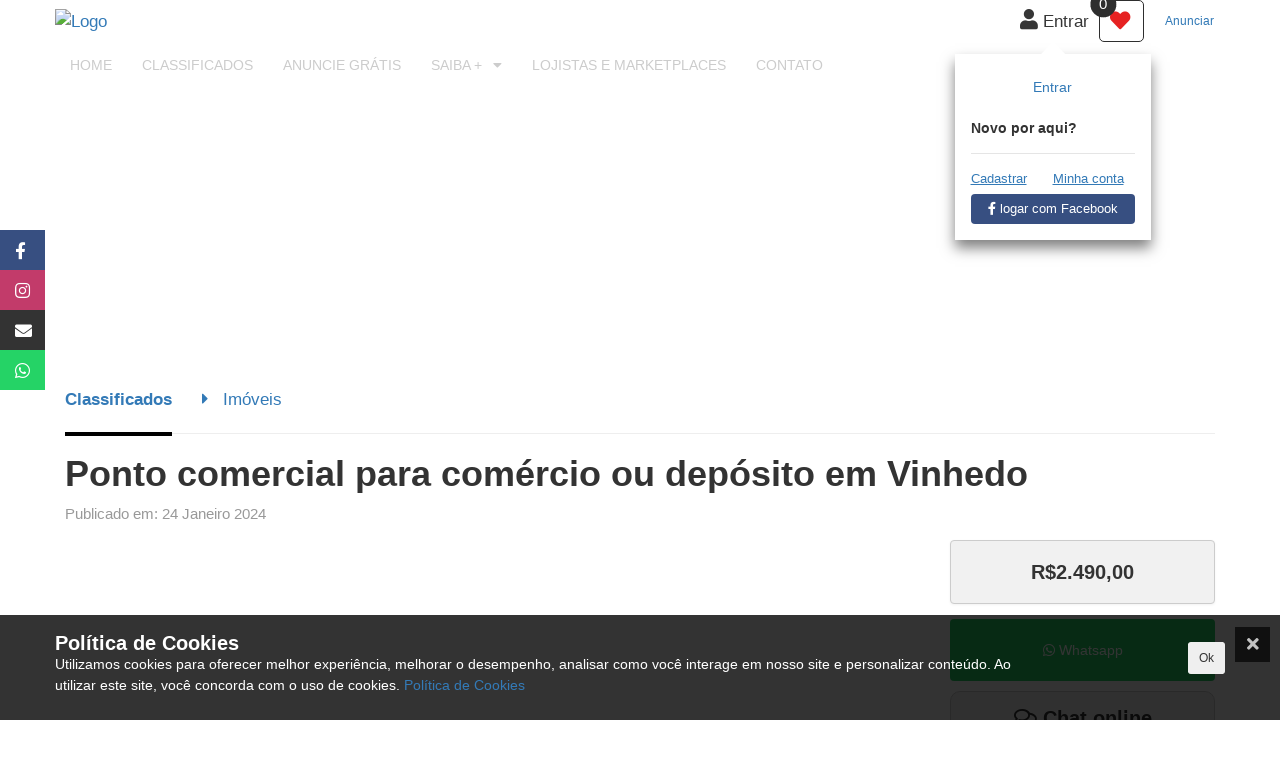

--- FILE ---
content_type: text/html; charset=UTF-8
request_url: https://www.jornalclassificados.com.br/classificados/imoveis?it=ponto-comercial-para-comercio-ou-deposito-em-vinhedo&id=269855
body_size: 9929
content:
<!DOCTYPE html>
<html class="no-js" lang="pt-BR">
    <head>        <meta http-equiv='Content-type' content='text/html;charset=UTF-8' />
        <meta name='author' content='Jornal Classificados'/>
        <meta name="viewport" content="width=device-width, initial-scale=1.0, maximum-scale=10.0, user-scalable=no" />
        <meta name="google-signin-client_id" content="413759533316-7biqfqnks9k90halp5rvrtofv73loutp.apps.googleusercontent.com">
        <meta name='description' content='Oportunidade Única para seu Negócio: Ponto Comercial Versátil em Localização Estratégica! Espaço Ideal para Prosperar:Versatilidade e Conveniência: Com 60 m², este espaço é perfeito para uma variedade de negócios, seja um vibrante comércio ou um eficiente depósito. Adapte o local às necessidades do seu empreendimento e veja seu negócio crescer!Facilidades que Fazem a Diferença: Uma vaga de estacionamento interno coberto oferece comodidade para você e seus clientes. Além disso, uma copa e banheiro garantem conforto e praticidade para o dia a dia do seu negócio.Localização Privilegiada:Conexão com o Público: Situado próximo a supermercados, rodoviária, farmácias, restaurantes e lanchonetes, este ponto comercial está no coração da atividade, garantindo visibilidade e acesso fácil para seus clientes.Apenas 5 Minutos do Centro de Vinhedo: Aproveite a proximidade com o centro da cidade, tornando seu negócio um ponto de fácil acesso e referência para quem busca conveniência e qualidade. Transforme este espaço no endereço do seu sucesso! Com localização ideal e infraestrutura pronta, é a oportunidade que você estava esperando para expandir ou iniciar seu negócio. Contate-nos agora e dê o primeiro passo em direção ao futuro do seu empreendimento!'/>
        <meta name='keywords' content='Ponto comercial para comércio em Vinhedo, Ponto comercial em Vinhedo'/>
        <meta name="generator" content="Jornal Classificados">
        <meta property='og:title' content='Ponto comercial para comércio ou depósito em Vinhedo'/>  
        <meta property="og:type" content="article">
        <meta property='og:description' content='Oportunidade Única para seu Negócio: Ponto Comercial Versátil em Localização Estratégica! Espaço Ideal para Prosperar:Versatilidade e Conveniência: Com 60 m², este espaço é perfeito para uma variedade de negócios, seja um vibrante comércio ou um eficiente depósito. Adapte o local às necessidades do seu empreendimento e veja seu negócio crescer!Facilidades que Fazem a Diferença: Uma vaga de estacionamento interno coberto oferece comodidade para você e seus clientes. Além disso, uma copa e banheiro garantem conforto e praticidade para o dia a dia do seu negócio.Localização Privilegiada:Conexão com o Público: Situado próximo a supermercados, rodoviária, farmácias, restaurantes e lanchonetes, este ponto comercial está no coração da atividade, garantindo visibilidade e acesso fácil para seus clientes.Apenas 5 Minutos do Centro de Vinhedo: Aproveite a proximidade com o centro da cidade, tornando seu negócio um ponto de fácil acesso e referência para quem busca conveniência e qualidade. Transforme este espaço no endereço do seu sucesso! Com localização ideal e infraestrutura pronta, é a oportunidade que você estava esperando para expandir ou iniciar seu negócio. Contate-nos agora e dê o primeiro passo em direção ao futuro do seu empreendimento!'/>
        <meta property="og:site_name" content="Ponto comercial para comércio ou depósito em Vinhedo">
        <meta property='fb:app_id' content='157178441682394'/>
        <meta name="twitter:card" content="summary_large_image">
        <meta name="twitter:site" content="@Ponto comercial para comércio ou depósito em Vinhedo">
        <meta name="twitter:title" content="Ponto comercial para comércio ou depósito em Vinhedo">
        <meta name="twitter:description" content="Oportunidade Única para seu Negócio: Ponto Comercial Versátil em Localização Estratégica! Espaço Ideal para Prosperar:Versatilidade e Conveniência: Com 60 m², este espaço é perfeito para uma variedade de negócios, seja um vibrante comércio ou um eficiente depósito. Adapte o local às necessidades do seu empreendimento e veja seu negócio crescer!Facilidades que Fazem a Diferença: Uma vaga de estacionamento interno coberto oferece comodidade para você e seus clientes. Além disso, uma copa e banheiro garantem conforto e praticidade para o dia a dia do seu negócio.Localização Privilegiada:Conexão com o Público: Situado próximo a supermercados, rodoviária, farmácias, restaurantes e lanchonetes, este ponto comercial está no coração da atividade, garantindo visibilidade e acesso fácil para seus clientes.Apenas 5 Minutos do Centro de Vinhedo: Aproveite a proximidade com o centro da cidade, tornando seu negócio um ponto de fácil acesso e referência para quem busca conveniência e qualidade. Transforme este espaço no endereço do seu sucesso! Com localização ideal e infraestrutura pronta, é a oportunidade que você estava esperando para expandir ou iniciar seu negócio. Contate-nos agora e dê o primeiro passo em direção ao futuro do seu empreendimento!">
        <meta name="twitter:creator" content="@Jornal Classificados">
         
        <meta property="og:url" content="https://www.jornalclassificados.com.br/classificados/imoveis?it=ponto-comercial-para-comercio-ou-deposito-em-vinhedo&amp;id=269855" />
<meta property="twitter:domain" content="https://www.jornalclassificados.com.br/classificados/imoveis?it=ponto-comercial-para-comercio-ou-deposito-em-vinhedo&amp;id=269855" />
<meta property="og:image" content="https://www.jornalclassificados.com.br/media/user/images/original/4d3178b8489dd5b667c260c9ed41dc6d.jpg" />
<meta property="twitter:image:src" content="https://www.jornalclassificados.com.br/media/user/images/original/4d3178b8489dd5b667c260c9ed41dc6d.jpg" />
<meta property="og:image" content="https://www.jornalclassificados.com.br/media/user/images/original/77ec45196fe984af9481cd17303e26e3.jpg" />
<meta property="twitter:image:src" content="https://www.jornalclassificados.com.br/media/user/images/original/77ec45196fe984af9481cd17303e26e3.jpg" />
<meta property="og:image" content="https://www.jornalclassificados.com.br/media/user/images/original/fb15d968e1ac3e76a5e87c944e81c1e8.jpg" />
<meta property="twitter:image:src" content="https://www.jornalclassificados.com.br/media/user/images/original/fb15d968e1ac3e76a5e87c944e81c1e8.jpg" />
<meta property="og:image" content="https://www.jornalclassificados.com.br/media/user/images/original/5c3ec42c7b90142d1fdc330d9e0594f6.jpg" />
<meta property="twitter:image:src" content="https://www.jornalclassificados.com.br/media/user/images/original/5c3ec42c7b90142d1fdc330d9e0594f6.jpg" />
<meta property="og:image" content="https://www.jornalclassificados.com.br/media/user/images/original/6a8866ca4ba61efc2afa473f713bcc23.jpg" />
<meta property="twitter:image:src" content="https://www.jornalclassificados.com.br/media/user/images/original/6a8866ca4ba61efc2afa473f713bcc23.jpg" />
<link rel="stylesheet" type="text/css" href="/css/site/layout/layout_vevo.css" media="screen" />
<link rel="stylesheet" type="text/css" href="/js/lib/magnific/magnific-popup.css" media="screen" />
<link rel="stylesheet" type="text/css" href="/media/user/css/page_75.css" media="screen" />
<title>Ponto comercial para comércio ou depósito em Vinhedo</title>
        <link rel='shortlink' href='https://www.www.jornalclassificados.com.br/'/>        
        <link rel='shortcut icon' type='image/x-icon' href='/media/user/icons/favicon.ico'/>        
        <script type="application/ld+json">{"@context": "http://schema.org/", "@type": "Product", "name": "Ponto comercial para comércio ou depósito em Vinhedo", "image": {"@type":"ImageObject","url": "https://www.jornalclassificados.com.br/media/user/images/original/4d3178b8489dd5b667c260c9ed41dc6d.jpg"}, "description": "Oportunidade Única para seu Negócio: Ponto Comercial Versátil em Localização Estratégica! Espaço Ideal para Prosperar:Versatilidade e Conveniência: Com 60 m², este espaço é perfeito para uma variedade de negócios, seja um vibrante comércio ou um eficiente depósito. Adapte o local às necessidades do seu empreendimento e veja seu negócio crescer!Facilidades que Fazem a Diferença: Uma vaga de estacionamento interno coberto oferece comodidade para você e seus clientes. Além disso, uma copa e banheiro garantem conforto e praticidade para o dia a dia do seu negócio.Localização Privilegiada:Conexão com o Público: Situado próximo a supermercados, rodoviária, farmácias, restaurantes e lanchonetes, este ponto comercial está no coração da atividade, garantindo visibilidade e acesso fácil para seus clientes.Apenas 5 Minutos do Centro de Vinhedo: Aproveite a proximidade com o centro da cidade, tornando seu negócio um ponto de fácil acesso e referência para quem busca conveniência e qualidade. Transforme este espaço no endereço do seu sucesso! Com localização ideal e infraestrutura pronta, é a oportunidade que você estava esperando para expandir ou iniciar seu negócio. Contate-nos agora e dê o primeiro passo em direção ao futuro do seu empreendimento!",  "mpn": "269855", "aggregateRating": {"@type": "AggregateRating", "ratingValue": "0", "bestRating": "0", "ratingCount": "0"}, "offers": {"@type": "Offer","priceCurrency": "BRL", "price": "2490.00", "priceValidUntil": "2020-11-05", "itemCondition": "http://schema.org/UsedCondition", "availability": "http://schema.org/InStock", "seller": {"@type": "Organization", "name": "Jornal Classificados"}}}</script>        
                <link rel='stylesheet' type='text/css' href="/css/site/layout/style2.css"/>    
        <link rel='stylesheet' type='text/css' href='/media/user/css/main.css' rel="preload" as="style" onload="this.rel='stylesheet'"/>        
                <script>!function(f,b,e,v,n,t,s){if(f.fbq)return;n=f.fbq=function(){n.callMethod?n.callMethod.apply(n,arguments):n.queue.push(arguments)};if(!f._fbq)f._fbq=n;n.push=n;n.loaded=!0;n.version='2.0';n.queue=[];t=b.createElement(e);t.async=!0;t.src=v;s=b.getElementsByTagName(e)[0];s.parentNode.insertBefore(t,s)}(window,document,'script','https://connect.facebook.net/en_US/fbevents.js');fbq('init', ''); fbq('track', 'PageView');</script><noscript><img height='1' width='1' src='https://www.facebook.com/tr?id=&ev=PageView&noscript=1'/></noscript>        
<!-- Global site tag (gtag.js) -->
<script async src='https://www.googletagmanager.com/gtag/js?id='></script>
<script>
  window.dataLayer = window.dataLayer || [];
  function gtag(){dataLayer.push(arguments);}
  gtag('js', new Date());

  gtag('config', '');
</script>            
                    
            </head>
    <body class="common-home ltr res layout-1 no-bgbody bd_classificados_detalhes">
        <script type="text/javascript">var purple_storage = new Object();</script>        
                         
        <div id="purplePan" class="wrapper-full pp_classificados_detalhes">
                        
            <div class='shadow'><div class='clear'></div></div>
            <div class='overlay'></div>
            <div id="iHd">
















<div id="hh"></div>
<div class="z-under-above ">            
        <div id="hd_hercules" data-template="topo_hercules">    <div id="sticky_navigation_simple" data-action='' data-template="holu">
        <div class="topo_helper">
            <div class="headermainPan">
                <div class="ctn_topo_maserati_entra">
                    <div class="container relative">                            
                        <div class="row headerPan cflx height_mobile">
                            <div class="col-md-3 col-xs-4 center-flex">
                                <a class="brand r transition" href="/" itemprop="url"> 
                                    <img src="/media/user/images/original/logo-jornalclassificados-rmc-d5.webp" alt="Logo" itemprop="logo" class="transition">
                                </a>                                    
                            </div>
                            <div class="col-md-9 col-xs-8 center-flex justify-right-apply">                                    
                                <div class="cflx ctn-tuna-up center-flex">
                                                                        <div class="flx2">
                                        <div class="cflx justify-right center-flex">
                                            <div class="r_resp">
                                                <div class="cflx hide_resp">
                                                                                
                                                    <a href="/conta" class="right" style="color: #363636" title="Cadastrar | Logar"><i class="fa fa-user bF hdShop"></i> Entrar</a>
                                                                                                    </div>
                                                <div class="hideMe">
    <div class="arrow-top-center h_tooltip usr-box box animated bounce  ">
        <div class="relative">
            <a class="relative btn-main btn btn-block btn-input-height no-radius" href="/login">Entrar</a>
            <p class="usr-signup sF bold" >Novo por aqui? </p>
            <ul class="usr-items">
                <li class="usr-it">
                    <div class="cflx">
                        <a href="/cadastrar" class="link flx1">Cadastrar</a>
                        <a href="/conta" class="link flx1">Minha conta</a>
                    </div>
                    
                </li>
                <li class="usr-it">
                                             
                <a href="https://www.facebook.com/v2.10/dialog/oauth?client_id=157178441682394&state=13c0e9ac0e46c27e002ef3743d37190f&response_type=code&sdk=php-sdk-5.6.2&redirect_uri=https%3A%2F%2Fwww.jornalclassificados.com.br%2Flogin%2Fcadastrar&scope=email" class="btn btn-default btn-facebook" title="Logar | Cadastrar Facebook"><i class="fa fa-facebook"></i>    logar com Facebook</a>
                                </li>
            </ul>
        </div>                                                                        
    </div>       
</div>
                                                <div class="cflx r_resp">
                                                    <div class="navbar-header mnNv mgL">
                                                        <button type="button" id="show-megamenu" data-toggle="collapse" aria-label="Menu" class="navbar-toggle show-megamenu2 mnNvcolor bt_MNresp mg0">
                                                            <i class="fa fa-bars"></i>
                                                        </button>
                                                    </div>
                                                </div>
                                            </div>
                                            <div class="hide_resp">
                                                <div class="cflx r_resp right_resp hide_resp show_cart btn-shopping-cart bdGray mgL mgR" style="border-color: #2E2E2E;">
                                                    <a href="/conta/loja/lista_desejos">
                                                        <i class="fa fa-heart bF txt-red p-10"></i>
                                                        <span class="text-shopping-cart2 heartNr main-color" style="background: #2E2E2E;color: #FFFFFF">0</span>
                                                    </a>
                                                </div>
                                            </div>  
                                            <div class="r_resp hide_resp">
                                                <a href="/anuncie" class="btn btn-main btn-sm">Anunciar
                                                </a>
                                            </div>
                                        </div>
                                    </div>
                                </div>                                   
                            </div>
                        </div>
                    </div>
                </div>                   
            </div>
        </div>
    </div>
</div>                                                                                                        </div>
</div>

<div id='ss2' class="form-group z-under mg0 ctn_mn_resp">
    <div class="rdF nav-reaction" data-template="menu_responsivo">
    <div id="menu-wrap" >
        <div class="navbar navbar-static-top"> 
            <div class="clsMn1"><i class="fa fa-times-circle"></i></div>
            <div class="navbar-inner ctn_full_menu">
                <div class=" container">
                    <div class="show_resp">
                        
                                                <img src="/media/user/images/original/logo-jornalclassificados-rmc-d5.webp" alt="Logo" itemprop="logo" class="transition mgT0 mgL" height="50">
                        <hr />
                                                                              
                            <div class="pp_square_bg form-group">
                                <a href="/conta" class="pd_0" title="Cadastrar | Logar"><i class="fa fa-user bF hdShop"></i> Entrar / Cadastrar</a>
                            </div>
                                                                                                    <form id="formMnu" class="r form-group">
                            <input type="text" class="form-control sF search_field_input" placeholder="O que voc&ecirc; precisa?"/>
                            <i class="fa fa-search searchbox_button pointer" data-type="interesse" data-id-submit="formMnu" style="position: absolute; top: 5px; right: 0px;" ></i>
                        </form>
                                                                                                <a href="tel:19983675969" class='clearfix pd_0 mgB0 btn-line btn btn-block txt_left' target="_blank"><i class="fa fa-phone"></i> <span>19.98367-5969</span></a>
                                                                        <a href="https://web.whatsapp.com/send?l=pt&phone=5519983675969" class="btn-line btn btn-block txt_left pd_0 mgB0" target="_blank"><i class="fa fa-whatsapp"></i> <span>19-9-8367-5969</span></a>
                                                                    </div>
                                
                                        
                    <div class="nav-collapse collapse ">
                        <ul id="horizontal-style" class="nav menu"  >
                            
                                                                                    <li class="dropdown ">
                                <div class="bgMenuOp"></div>
                                                                <a href="/" data-menu-active=""  > <span>Home</span> </a>
                            </li>
                                                 
                                                                                    <li class="dropdown ">
                                <div class="bgMenuOp"></div>
                                                                <a href="/classificados" data-menu-active=""  > <span>Classificados</span> </a>
                            </li>
                                                 
                                                                                    <li class="dropdown ">
                                <div class="bgMenuOp"></div>
                                                                <a href="/anuncie" data-menu-active=""  > <span>Anuncie Grátis</span> </a>
                            </li>
                                                 
                                                                                    <li class="dropdown ">
                                <div class="bgMenuOp"></div>
                                <a class="dropdown-toggless btOpen" href="javascript:;" data-id='bUb_1' data-toggle="drodddpdown" data-menu-active="saiba-"   ><span>Saiba + <i class="fa fa-caret-down mgL0"></i></span></a>
                                                                <ul id='bUb_1' class="dropdown-menu" style="display: none">
                                                                         
                                                                        <li>
                                        <a href="/sobre-os-anuncios" class="bt_menu_active_dispacther_nope" data-menu-active="saiba-" >Sobre os Anúncios</a>
                                    </li>
                                                                                                             
                                                                        <li>
                                        <a href="/como-anunciar" class="bt_menu_active_dispacther_nope" data-menu-active="saiba-" >Como Anunciar</a>
                                    </li>
                                                                                                             
                                                                        <li>
                                        <a href="/destaque-seu-anuncio" class="bt_menu_active_dispacther_nope" data-menu-active="saiba-" >Destaque seu Anúncio</a>
                                    </li>
                                                                                                             
                                                                        <li>
                                        <a href="/banners-patrocinados" class="bt_menu_active_dispacther_nope" data-menu-active="saiba-" >Banners Patrocinados</a>
                                    </li>
                                                                                                             
                                                                        <li>
                                        <a href="/politica-de-publicacao-dos-anuncios" class="bt_menu_active_dispacther_nope" data-menu-active="saiba-" >Política de Publicação dos Anúncios</a>
                                    </li>
                                                                                                            
                                </ul> 
                                                            </li>
                                                 
                                                                                    <li class="dropdown ">
                                <div class="bgMenuOp"></div>
                                                                <a href="/loja" data-menu-active=""  > <span>Lojistas e Marketplaces</span> </a>
                            </li>
                                                 
                                                                                    <li class="dropdown ">
                                <div class="bgMenuOp"></div>
                                                                <a href="/contato" data-menu-active=""  > <span>Contato</span> </a>
                            </li>
                                                 
                                                        
                        </ul>
                    </div>
                                                                                                                                                                                                                                                                                                                                <div class="ctn_full_menu2"></div>
                    <div class="show_resp" >
                                                <hr />
                                                <a href="http://www.facebook.com.br//JornalClassificados.com.br" rel="nofollow" target="_blank" class="left mgR mgT0 mgB0 pd_0">
                            <div class="sm-icon-mini d_flex bg-facebook ">
                                <i class="fab fa-facebook-f mg_auto white pd_0"></i>
                            </div>                                
                        </a>
                                                                                                <a href="http://www.instagram.com/jornalclassificados/" rel="nofollow" target="_blank" class="left mgR mgT0 mgB0 pd_0">
                            <div class="sm-icon-mini d_flex bg-instagram">
                                <i class="fab fa-instagram mg_auto white pd_0"></i>
                            </div>
                        </a>
                                                                        
                                                                    </div>    
                </div>
                
            </div>
        </div>
    </div>
</div>

<div id="menu-select-mobile">
    <div class="row-fluid">
        <div class="menu_wrap_mb_bg">
            <div class="padding_10">
                <select name="menu-mobile" id="menu-mobile" class="form-control">                     
                    <option value="/" >Home</option>                     
                    <option value="/classificados" >Classificados</option>                     
                    <option value="/anuncie" >Anuncie Grátis</option>                     <option value="/sobre-os-anuncios">Sobre os Anúncios</option> 
                                        <option value="/como-anunciar">Como Anunciar</option> 
                                        <option value="/destaque-seu-anuncio">Destaque seu Anúncio</option> 
                                        <option value="/banners-patrocinados">Banners Patrocinados</option> 
                                        <option value="/politica-de-publicacao-dos-anuncios">Política de Publicação dos Anúncios</option> 
                                         
                    <option value="/loja" >Lojistas e Marketplaces</option>                     
                    <option value="/contato" >Contato</option>                </select>
            </div>
        </div>
    </div>
</div>

<div class="clear"></div>    </div>



 <div class="row-fluid " data-template='classificados_detalhes_tuds'>     
    <div id="publicidade_online_44" class="fullCP">
     
    <div class="container ">
        <div class="fullCT r">
            <div class="">
                
                
                                    
                
                                        
                                        
                                    <purplepier class="js-launcher" data-trigger="setAdSense" data-id="44"></purplepier>
                    <ins class="adsbygoogle" style="display:block" data-ad-client="ca-pub-0284159455495841" data-ad-slot="7151202293" data-ad-format="auto" data-full-width-responsive="true"></ins>                    <script>(adsbygoogle = window.adsbygoogle || []).push({});</script>
                            </div>
        </div>
    </div>
    <div class="clear"></div>
</div>
        <div class="container">
        <div class="pan">
            <div class="pan_shadow">
                <div class="mgL_resp mgR_resp">
                    <div class="from-group ctnForYou mgT2">  
                        <div class="wrPLine">
                            <a href="/classificados" class="mgR2 active">Classificados</a>
                            <a href='/classificados/imoveis' class="mgR2"><i class="fa fa-caret-right mgR"></i> Imóveis</a> 
                                                                                </div>
                        <div class="clear"></div>
                        <hr />
                    </div>
                    <div class="destino mgT2">
                        <h1 class="titulo">Ponto comercial para comércio ou depósito em Vinhedo</h1>
                        <div class="form-group legend sF">Publicado em: 24 Janeiro 2024</div>
                    </div>
                    <div class="row">
                                                <div class="col-md-9 ">
                            <div id="publicidade_online_44" class="fullCP">
     
    <div class="container ">
        <div class="fullCT r">
            <div class="">
                
                
                                    
                
                                        
                                        
                                    <purplepier class="js-launcher" data-trigger="setAdSense" data-id="44"></purplepier>
                    <ins class="adsbygoogle" style="display:block" data-ad-client="ca-pub-0284159455495841" data-ad-slot="7151202293" data-ad-format="auto" data-full-width-responsive="true"></ins>                    <script>(adsbygoogle = window.adsbygoogle || []).push({});</script>
                            </div>
        </div>
    </div>
    <div class="clear"></div>
</div>
                                                        <div class="container_item_produto" id="container_produto_269855">
                                <div class="fom-group">
                                    <div class="pp_square_helper">                                
                                        <div class="row">
                                            <div class="col-md-10">
                                                <div class="large-image center">
                                                                                                        <div class="pp_square2 mgB2"> 
                                                        <a data-footer="Ponto comercial para comércio ou depósito em Vinhedo" data-gallery="imagesizes" data-title="Produto" data-toggle="lightbox" href="/media/user/images/original/4d3178b8489dd5b667c260c9ed41dc6d.jpg" title="Ponto comercial para comércio ou depósito em Vinhedo" class="no-modal-img bt_gallery_set_active_main" data-index="0">
                                                            <div class="ppImgGalImg">
                                                                <img src="/media/user/images/original/4d3178b8489dd5b667c260c9ed41dc6d.jpg" title="Ponto comercial para comércio ou depósito em Vinhedo" alt="4d3178b8489dd5b667c260c9ed41dc6d.jpg" itemprop="image" class="product-image-zoom ppImgPict" height="500" width="100%" data-zoom-image="/media/user/images/original/4d3178b8489dd5b667c260c9ed41dc6d.jpg"/>
                                                            </div>
                                                        </a>
                                                        <!--New Label-->
                                                        <!--Sale Label-->
                                                                                                                                                                    </div>
                                                                                                    </div>
                                                
                                            </div>
                                                                                        <div class="col-md-2">
                                                <div id="thumb-slider" class="large-image">
                                                                                                        
                                                                                                       
                                                    <div class="pp_square2 mgB2">
                                                        <a id="gL1" data-index="0" class="img lightBoxImg bt_gallery_set_active " data-image="/media/user/images/original/4d3178b8489dd5b667c260c9ed41dc6d.jpg" title="Ponto comercial para comércio ou depósito em Vinhedo">
                                                            <div class="ppImgGalImg">
                                                                <img src="/media/user/images/thumbs_350/4d3178b8489dd5b667c260c9ed41dc6d.jpg" title="Ponto comercial para comércio ou depósito em Vinhedo" alt="Ponto comercial para comércio ou depósito em Vinhedo" class="ppImgPict" height="100" width="100%"/>
                                                            </div>
                                                        </a>
                                                    </div>                                           
                                                                                                        
                                                                                                       
                                                    <div class="pp_square2 mgB2">
                                                        <a id="gL2" data-index="1" class="img lightBoxImg bt_gallery_set_active " data-image="/media/user/images/original/77ec45196fe984af9481cd17303e26e3.jpg" title="Ponto comercial para comércio ou depósito em Vinhedo">
                                                            <div class="ppImgGalImg">
                                                                <img src="/media/user/images/thumbs_350/77ec45196fe984af9481cd17303e26e3.jpg" title="Ponto comercial para comércio ou depósito em Vinhedo" alt="Ponto comercial para comércio ou depósito em Vinhedo" class="ppImgPict" height="100" width="100%"/>
                                                            </div>
                                                        </a>
                                                    </div>                                           
                                                                                                        
                                                                                                       
                                                    <div class="pp_square2 mgB2">
                                                        <a id="gL3" data-index="2" class="img lightBoxImg bt_gallery_set_active " data-image="/media/user/images/original/fb15d968e1ac3e76a5e87c944e81c1e8.jpg" title="Ponto comercial para comércio ou depósito em Vinhedo">
                                                            <div class="ppImgGalImg">
                                                                <img src="/media/user/images/thumbs_350/fb15d968e1ac3e76a5e87c944e81c1e8.jpg" title="Ponto comercial para comércio ou depósito em Vinhedo" alt="Ponto comercial para comércio ou depósito em Vinhedo" class="ppImgPict" height="100" width="100%"/>
                                                            </div>
                                                        </a>
                                                    </div>                                           
                                                                                                        
                                                                                                       
                                                    <div class="pp_square2 mgB2">
                                                        <a id="gL4" data-index="3" class="img lightBoxImg bt_gallery_set_active " data-image="/media/user/images/original/5c3ec42c7b90142d1fdc330d9e0594f6.jpg" title="Ponto comercial para comércio ou depósito em Vinhedo">
                                                            <div class="ppImgGalImg">
                                                                <img src="/media/user/images/thumbs_350/5c3ec42c7b90142d1fdc330d9e0594f6.jpg" title="Ponto comercial para comércio ou depósito em Vinhedo" alt="Ponto comercial para comércio ou depósito em Vinhedo" class="ppImgPict" height="100" width="100%"/>
                                                            </div>
                                                        </a>
                                                    </div>                                           
                                                                                                    </div>
                                            </div>
                                                                                    </div>
                                        <div class="row">
                                                                                            
                                         
                                            <div class="col-md-2">
                                                <div class="pp_square2 mgB2">
                                                    <a id="gL5" data-index="4" class="img lightBoxImg bt_gallery_set_active " data-image="/media/user/images/original/6a8866ca4ba61efc2afa473f713bcc23.jpg" title="Ponto comercial para comércio ou depósito em Vinhedo">
                                                        <div class="ppImgGalImg">
                                                            <img src="/media/user/images/thumbs_350/6a8866ca4ba61efc2afa473f713bcc23.jpg" title="Ponto comercial para comércio ou depósito em Vinhedo" alt="Ponto comercial para comércio ou depósito em Vinhedo" class="ppImgPict" height="100" width="100%"/>
                                                        </div>
                                                    </a>
                                                </div> 
                                            </div>
                                                                                            
                                                                                            
                                                                                            
                                                                                            
                                                                                            
                                                                                            
                                                                                            
                                                                                            
                                                                                            
                                                                                            
                                                                                            
                                                                                            
                                                                                            
                                                                                            
                                                                                            
                                                                                </div>
                                        <div id="descricao_cardapio" class="form-group mgT2">
                                                                                        <div class="form-group mgT2">
                                                <div class="cflx space_between">
                                                    <h3>Descrição</h3>
                                                                                                   </div>
                                                
                                                <hr />
                                                <p>Oportunidade Única para seu Negócio: Ponto Comercial Versátil em Localização Estratégica! <br />
<br />
Espaço Ideal para Prosperar:<br />
<br />
Versatilidade e Conveniência: Com 60 m², este espaço é perfeito para uma variedade de negócios, seja um vibrante comércio ou um eficiente depósito. Adapte o local às necessidades do seu empreendimento e veja seu negócio crescer!<br />
<br />
Facilidades que Fazem a Diferença: Uma vaga de estacionamento interno coberto oferece comodidade para você e seus clientes. Além disso, uma copa e banheiro garantem conforto e praticidade para o dia a dia do seu negócio.<br />
<br />
Localização Privilegiada:<br />
<br />
Conexão com o Público: Situado próximo a supermercados, rodoviária, farmácias, restaurantes e lanchonetes, este ponto comercial está no coração da atividade, garantindo visibilidade e acesso fácil para seus clientes.<br />
<br />
Apenas 5 Minutos do Centro de Vinhedo: Aproveite a proximidade com o centro da cidade, tornando seu negócio um ponto de fácil acesso e referência para quem busca conveniência e qualidade.<br />
<br />
 Transforme este espaço no endereço do seu sucesso! Com localização ideal e infraestrutura pronta, é a oportunidade que você estava esperando para expandir ou iniciar seu negócio. Contate-nos agora e dê o primeiro passo em direção ao futuro do seu empreendimento! <br />
<br />
</p> 
                                            </div>
                                                                                        <div class="mgT2 ctnBtClassDet">
                                                <div class="badge mgR bt_whish_list pointer btn_block_apply mgB2 btWish_269855" data-id="269855" title="Adicionar a lista de desejos" data-alt="bt_whish_list"><i class="fa fa-heart-o mgR0 "></i> Favoritar</div>
                                                <div class="badge mgR pointer btn_block_apply mgB2 bt_share_mod" data-url="https://www.jornalclassificados.com.br/classificados/imoveis?it=ponto-comercial-para-comercio-ou-deposito-em-vinhedo&id=269855" data-wts="classificados" data-id="269855" data-pr="&"><i class="fa fa-share-alt mgR0"></i> Compartilhar</div>
                                                <div class="badge mgR pointer bt_relatar_anuncio btn_block_apply mgB2" data-id="269855"><i class="fa fa-info-circle mgR0"></i> Relatar anúncio</div>
                                            </div>
                                            <div class='mgFooter'></div>
                                            <h3>Detalhes</h3>
                                            <hr />
                                            <div class="row">
                                                <div class="col-md-2 col-xs-4">
                                                    <div class="form-group">
                                                        <b>Categoria</b>
                                                    </div>
                                                </div>
                                                <div class="col-md-10 col-xs-8">
                                                    <div class="form-group">                                                                                                                                                                                                                                                
                                                        <p>Imóveis</p>                                                
                                                    </div>
                                                </div>
                                            </div>
                                                                                                                                    <style type="text/css">.badge {font-weight: normal;}</style>
                                                                                        <p>&nbsp;</p>
                                        </div>
                                        

                                                                                    
                                                                                                                                                                <div class="usuario">
                                            <h3>Localização</h3>
                                            <hr />
                                                                                                                                    <div class="row">
                                                <div class="col-md-2 col-xs-4">
                                                    <div class="form-group">
                                                        <b>Município</b>
                                                    </div>
                                                </div>
                                                <div class="col-md-10 col-xs-8">
                                                    <div class="form-group">                                                                                                                                                                                                                                                
                                                        <p>Vinhedo</p>                                                
                                                    </div>
                                                </div>
                                            </div>
                                                                                                                                </div>
                                                                            </div>
                                    <hr/>

                                                                        
                                                                    </div>
                                <div class="clear"></div>
                                <div class="mgFooter"></div>
                                                                <hr/>
                                <div class="pp_square_helper">
                                    <div class="ctnTags">
                                        <h5 class="titulo">Tags</h5>
                                                                                <div class="tag texto"><a href="/tag/ponto-comercial-para-comercio-em-vinhedo?source=classificados">Ponto comercial para comércio em Vinhedo</a></div>
                                                                                <div class="tag texto"><a href="/tag/ponto-comercial-em-vinhedo?source=classificados"> Ponto comercial em Vinhedo</a></div>
                                                                                <div class="clear"></div>
                                    </div>
                                </div>
                                                            </div>
                                                        <div class='clear'></div>
                        </div>

                        <div class="col-md-3">
                                                        <div class="form-group ">
                                <div class="pp_square_bg p-10" style="background: #f1f1f1; border: 1px solid #ccc;">                                   
                                    <h4 class="mr0 center">R$2.490,00</h4>                               
                                </div> 
                            </div>
                                                                                     <a class="btn btn-whatsapp btn-block btn-plus" href="https://web.whatsapp.com/send?l=pt&text=Ola%20encontrei%20seu%20anuncio%20no%20JornalClassificados.com.br&phone=5519981260151" target="_blank"><i class="fa fa-whatsapp"></i> Whatsapp</a>                             
                                                                                                                <div class="mgT1">
                                <div class="headerMN " style="background: #f1f1f1; border-radius: 10px; border: 1px solid #ccc; padding: 5px 10px; text-align: center; margin-bottom: 20px">
                                    <div class="bt_pierlogin  pointer" data-next-action="reload" data-id="1453" data-add="269855">
                                        <h4><i class="fa fa-comments-o"></i> Chat online</h4> 
                                    </div>
                                </div>
                                <div class="pp_square_bg p-20">
                                    <div class="cflx space_between">
                                        <div>Anunciante</div>
                                        <h5 class="mg0"><i class="fa fa-user-o"></i> Off Line</h5>
                                    </div>
                                    <hr />
                                                                        <h3 class="texto sF">Sebastião</h3>
                                    <div class="form-group legend"><b>Desde:</b> 01 Setembro 2010</div>
                                    <div class="ctnCont">
                                                                                                            <p class="sF"><i class="fa fa-whatsapp"></i> (19) 98126-0151</p>                                                                                                                                                </div>
                                                                        <a href="javascript:" class="btn btn-main bt_show_contact btn-block hide"><i class="fa fa-phone mgR0"></i> Ver telefones</a>
                                    
                                                                    </div>
                            </div>
                                                    </div>
                    </div>
                </div>
            </div>        
        </div>
    </div>
</div>
<div class="row-fluid">    
    <div class="container pan">
        <div class="mgL_resp mgR_resp">
            <div class="ctnVitrineDefinitions hide">
                            </div>
        </div>
    </div>
</div>

<input type="hidden" id="helper_action" data-js-action="details"/>
<input type="hidden" id="helper" data-js-action="details"/>
<input type="hidden" id="helper_tipo" value="classificados"/>
<input type="hidden" id="id_general" value="269855"/>
<div class="live_ctn chat_ctn" style="display:none">
    <div class="live_bg"></div>
    <div class="live_ct_title">
        <h4>Chat</h4>
    </div>
    <div class="clB pointer" style="background: #333;color: #fff;padding: 8px 10px;border-radius: 50%;height: 40px;width: 40px;position: absolute;right: 20px;top: 20px;text-align: center;">
        <i class="fa fa-times"></i>
    </div>
    <div class="live_slot">
        <div id="conversation"></div>
        <form id='form-chat'>
            <div class="mgL mgR mgT">
                <div class="form-group ctnChatMss">
                    <textarea id="chat-msg" class="form-control" placeholder="Digite sua mensagem" rows="3" name="message" data-keydown="chat"></textarea>  
                </div>
                <div id="output_chat"></div>
                <button class="btn btn-main mgB2 bt-chat" type="button"><i id="bt-chat-icon" class="fa"></i> Enviar mensagem</button>
            </div>
            <input type="hidden" id="id_publisher" value="" name="id_publisher"/>
            <input type="hidden" id="id_add" value="" name="id_add"/>
        </form>        
    </div>
    <div class="mgL2 mgB"></div>
</div><div id="comboShare" class="comboShareNW preto blocks_left" style="top:230px">
        <div class="icons" rel="simple">
        <a href="http://www.facebook.com.br//JornalClassificados.com.br" rel="nofollow" target='_blank' title="Siga-nos no Facebook">
            <div class="sm-icon-mini2 d_flex bg-facebook">
                <i class="fab fa-facebook-f mg_auto white"></i>
            </div>
        </a>
    </div>
        
        
        
        <div class="icons" rel="simple">
        <a href="https://www.instagram.com/jornalclassificados/" rel="nofollow" target='_blank' title="Siga-nos no Instagram">
            <div class="sm-icon-mini2 d_flex bg-instagram">
                <i class="fab fa-instagram mg_auto white"></i>
            </div>
        </a>
    </div>
        
        
        
        <div class="icons" rel="simple" title="Entre em contato">
        <a href="/contato">
            <div class="sm-icon-mini2 d_flex bg-common">
                <i class="fa fa-envelope mg_auto white"></i>
            </div>
        </a>
    </div>
    
        <div class="icons">
        <a href="https://web.whatsapp.com/send?l=pt&phone=5519983675969"  title="Chat rápido via WhatsApp" rel="nofollow" target="_blank">
            <div class="sm-icon-mini2 d_flex bg-whatsapp">
                <i class="fab fa-whatsapp mg_auto white"></i>
            </div>
        </a>
    </div>
        
</div>





<div class="clear"></div>
 
<div id="rodapeMain">  
    <footer class="footer" data-template="rodape_machete">
                                                        <div class="ftMenu" data-template="classihoje">
    <div class="container">
        <div id="ftMnCor_cinza_branco">            
            <div class="form-group">
                <div class="ctn-ft-up">                        
                    <div class="row mgT2">
                        <div class="col-md-4 ftCol1">
                                                                                                                <div class="mn3_line ftMn1">
                                <ul class="container_mn2_line">
                                                                        <li class="mgB0"><a class="link_mn2_line" href="/politicaprivacidade">Política de privacidade</a></li>
                                                                        <li class="mgB0"><a class="link_mn2_line" href="/classificados">Classificados</a></li>
                                                                        <li class="mgB0"><a class="link_mn2_line" href="/anuncie">Anuncie Grátis</a></li>
                                                                        <li class="mgB0"><a class="link_mn2_line" href="/como-anunciar">Como Anunciar</a></li>
                                                                        <li class="mgB0"><a class="link_mn2_line" href="/loja">Lojistas e Marketplaces</a></li>
                                                                        <li class="mgB0"><a class="link_mn2_line" href="/destaque-seu-anuncio">Destaque seu Anúncio</a></li>
                                                                        <li class="mgB0"><a class="link_mn2_line" href="/banners-patrocinados">Banners Patrocinados</a></li>
                                                                    </ul>
                            </div>
                                                    </div>
                        <div class="col-md-4">
                                                        <div class="form-group">
                                <h3 class="ftMn1">Endereço</h3>
                                <div class="mn3_line ftMn1">
                                    <a rel="nofollow" class=" mgT0 mgB0" target="_blank" href="/contato">
                                        Jornal Classificados                                    </a>
                                </div>                                
                            </div>
                                                        <hr/>
                            <div style="margin: 30px auto 50px auto;display: table;width: max-content;">
                                                                <a href="http://www.facebook.com.br//JornalClassificados.com.br" rel="nofollow" target="_blank" class="left mgR mgT0 mgB0">
                                    <div class="sm-icon-circle-white d_flex bt_hover">
                                        <i class="fab fa-facebook-f mg_auto white"></i>
                                    </div>                                
                                </a>
                                                                                                                                <a href="http://www.instagram.com/jornalclassificados/" rel="nofollow" target="_blank" class="left mgR mgT0 mgB0">
                                    <div class="sm-icon-circle-white d_flex bt_hover">
                                        <i class="fab fa-instagram mg_auto white"></i>
                                    </div>
                                </a>
                                                                                                                                                                                                <a href="https://web.whatsapp.com/send?l=pt&phone=5519983675969" class="left mgR mgT0 mgB0 bt_lc_whats"  title="Chat rápido via WhatsApp" rel="nofollow" target="_blank">
                                    <div class="sm-icon-circle-white d_flex bt_hover">
                                        <i class="fab fa-whatsapp mg_auto white"></i>
                                    </div>
                                </a>
                                                                                                <a rel="nofollow" class="left mgR mgT0 mgB0" target="_blank" href="/contato">
                                    <div class="sm-icon-circle-white d_flex bt_hover">
                                        <i class="fa fa-envelope mg_auto white"></i>
                                    </div>
                                </a>
                                
                                                                <a class="left mgR mgT0 mgB0 launcher_modal_message" title="Telefone" rel="nofollow" href="javascript:;"   data-message="19.98367-5969" data-title="Ligue agora" rel="nofollow" >
                                    <div class="sm-icon-circle-white d_flex bt_hover">
                                        <i class="fa fa-phone mg_auto white"></i>
                                    </div>
                                </a>
                                
                                                            </div>
                        </div>
                        <div class="col-md-4">
                                                        <div class="form-group ftFbBg">
                                <div id="fb-root"></div>
                                <script>(function(d, s, id) {
                                  var js, fjs = d.getElementsByTagName(s)[0];
                                  if (d.getElementById(id)) return;
                                  js = d.createElement(s); js.id = id;
                                  js.src = "//connect.facebook.net/pt_BR/sdk.js#xfbml=1&version=v2.3&appId=157178441682394";
                                  fjs.parentNode.insertBefore(js, fjs);
                                }(document, 'script', 'facebook-jssdk'));
                                </script>
                                <div class="container_plugin_likebox mgb_10">
                                    <div class="fb-page" data-href="https://www.facebook.com//JornalClassificados.com.br" data-hide-cover="false" data-show-facepile="true" data-show-posts="false" data-width="560"><div class="fb-xfbml-parse-ignore"><blockquote cite="https://www.facebook.com//JornalClassificados.com.br"><a href="https://www.facebook.com//JornalClassificados.com.br">Facebook</a></blockquote></div></div>
                                </div>                        
                            </div>
                                                    </div>
                    </div> 
                </div>
            </div>
        </div>
    </div>
</div>       
     
     
    
                <div class="clear"></div>
</footer>  
</div>


 


<div class="back-to-top"><i class="fa fa-angle-up"></i></div>
<input type="hidden" id="helper_pier" data-id-pier="174081" data-conversao-page="/classificados/imoveis?it=ponto-comercial-para-comercio-ou-deposito-em-vinhedo&id=269855"/>


<script rel="preload" src="/js/site/main.js"></script>

<script>(function(i,s,o,g,r,a,m){i['GoogleAnalyticsObject']=r;i[r]=i[r]||function(){(i[r].q=i[r].q||[]).push(arguments)},i[r].l=1*new Date();a=s.createElement(o),m=s.getElementsByTagName(o)[0];a.async=1;a.src=g;m.parentNode.insertBefore(a,m)})(window,document,'script','//www.google-analytics.com/analytics.js','ga');ga('create', 'UA-59205226-9', 'auto');ga('send', 'pageview');</script>

<div class="modal fade" id="modal-helper"></div>
            <div id="jsLoader"></div>
        </div>
        <div id='dim_overlay'></div>
        <input type='hidden' value='site' id='helper_local' data-adwords="" data-adwords-label="" data-gtag-whatsapp="" data-gtag-phone="" data-gtag-purchase=""/>
        <input type='hidden' id='social_network_title' value='Ponto comercial para comércio ou depósito em Vinhedo'/>
        <input type='hidden' id='social_network_description' value='Oportunidade Única para seu Negócio: Ponto Comercial Versátil em Localização Estratégica! Espaço Ideal para Prosperar:Versatilidade e Conveniência: Com 60 m², este espaço é perfeito para uma variedade de negócios, seja um vibrante comércio ou um eficiente depósito. Adapte o local às necessidades do seu empreendimento e veja seu negócio crescer!Facilidades que Fazem a Diferença: Uma vaga de estacionamento interno coberto oferece comodidade para você e seus clientes. Além disso, uma copa e banheiro garantem conforto e praticidade para o dia a dia do seu negócio.Localização Privilegiada:Conexão com o Público: Situado próximo a supermercados, rodoviária, farmácias, restaurantes e lanchonetes, este ponto comercial está no coração da atividade, garantindo visibilidade e acesso fácil para seus clientes.Apenas 5 Minutos do Centro de Vinhedo: Aproveite a proximidade com o centro da cidade, tornando seu negócio um ponto de fácil acesso e referência para quem busca conveniência e qualidade. Transforme este espaço no endereço do seu sucesso! Com localização ideal e infraestrutura pronta, é a oportunidade que você estava esperando para expandir ou iniciar seu negócio. Contate-nos agora e dê o primeiro passo em direção ao futuro do seu empreendimento!'/>
        <input type='hidden' id='helper_next_action_purple'/>
        <input type='hidden' id='helper_socialNetWorkProfile' value='/JornalClassificados.com.br'  data-linkedin='' data-youtube=''/>
         
        <div class='flash_notice'>
            <div class="flash_notice_bg"></div>
            <div class="container">
                <div class="row">
                    <div class="col-md-10">
                        <div id='flash_notice_text'>
                            <h4 class="mg0">Política de Cookies</h4>
                            Utilizamos cookies para oferecer melhor experiência, melhorar o desempenho, analisar como você interage em nosso site e personalizar conteúdo. Ao utilizar este site, você concorda com o uso de cookies.                            <a href="/politica/politica-cookies" target="_blank" aria-label="Politica Privacidade">Política de Cookies</a>
                        </div>
                    </div>
                    <div class="col-md-2">                        
                        <button class="btn btn-main mgB mgT btn-sm right_resp btn-input-height bt_define_cookies" data-value="1" aria-label="Ok">Ok</button>                        
                    </div>
                </div>
            </div>            
            <div class='flash_notice_button_close' data-value="0"><i class="fa fa-times"></i></div>                        
        </div> 
                    <script type="text/javascript" src="/js/site/special/others/classificados.js"></script>
<script type="text/javascript" src="/js/html_components/comentarios.js"></script>
<script type="text/javascript" src="/js/lib/magnific/jquery.magnific-popup.min.js"></script>
<script type="text/javascript" src="https://www.google.com/recaptcha/api.js"></script>
</body>
</html>

--- FILE ---
content_type: text/html; charset=utf-8
request_url: https://www.google.com/recaptcha/api2/aframe
body_size: -85
content:
<!DOCTYPE HTML><html><head><meta http-equiv="content-type" content="text/html; charset=UTF-8"></head><body><script nonce="hahHZb-I1J-9VFKlj2wdfA">/** Anti-fraud and anti-abuse applications only. See google.com/recaptcha */ try{var clients={'sodar':'https://pagead2.googlesyndication.com/pagead/sodar?'};window.addEventListener("message",function(a){try{if(a.source===window.parent){var b=JSON.parse(a.data);var c=clients[b['id']];if(c){var d=document.createElement('img');d.src=c+b['params']+'&rc='+(localStorage.getItem("rc::a")?sessionStorage.getItem("rc::b"):"");window.document.body.appendChild(d);sessionStorage.setItem("rc::e",parseInt(sessionStorage.getItem("rc::e")||0)+1);localStorage.setItem("rc::h",'1769632107753');}}}catch(b){}});window.parent.postMessage("_grecaptcha_ready", "*");}catch(b){}</script></body></html>

--- FILE ---
content_type: text/css
request_url: https://www.jornalclassificados.com.br/css/site/layout/layout_vevo.css
body_size: 11025
content:
                 
.logo_site {width: 240px;}
#banner_main {padding: 0px 0; position: relative;}

.overlay {top: 90px;}


body
{
	font-family: sans-serif;
        overflow-x: hidden; 
}

.main-wrapper
{
	height: 100%;
	margin-left: auto;
	margin-right: auto;
	max-width: 100%;
	min-height: 100%;
	min-width: 100%;
	overflow: hidden;
	width: 100%;
}

/************************** HEADER *************************************/

	/************** TOP BANNER INDEX & 404 ************/
.action-banner-bg
{
	background: top center repeat;
	background-size: cover;
	height: 100%;
	left: 0;
	position: absolute;
	top: 0;
	width: 100%;
	z-index: -1000;
       
}
.action-banner-bg-top
{
	height: 100%;
	position: absolute;
	right: 0;
	top: 0;
	width: 100%;
	z-index: -999;
}
.action-banner-bg img
{
	height: 100%;
	width: 100%;
}

/********************************* PAGE HEADER *************************************/
.page-header
{
	margin: 0px 0 0px!important;
	margin-left: auto;
	margin-right: auto;
	border: none!important;
	padding-left: 0px;
}
.page-header h1
{
	color: #fff;
	display: block;
	text-shadow: 0 1px 4px #000000;
        margin-bottom: 20px!important;
}
.page-header h1 small, .page-header h2 small, .page-header h3 small, .page-header h4 small, .page-header h5 small, .page-header h6 small
{
	color: #fff;
}
.pixel-bg
{
	background: transparent url(../img/pixel.png) top left repeat;
}
.shine
{
	display: block;
	height: 100%;
	width: 100%;
}
.the-icons li
{
	display: block;
	float: none;
	width: 100%;
}

/********************************* END PAGE HEADER *************************************/

/********************************** BREADCRUMP ******************************************/

.breadcrumb
{
	background: url("/media/images/textures/paginas/transparent_60.png") repeat scroll 0 0 transparent !important;
	border: none!important;
	border-radius: 0px;
	color: #fff;
	display: inline-block;
	font-size: 90%;
	list-style: none;
	margin: 5px 0 0px;
	padding: 3px 10px 3px 10px;
	text-shadow: none;
	-webkit-border-radius: 0px;
}
.breadcrumb a, .breadcrumb li.active
{
	color: #fff;
	text-shadow: 0 1px 0 #333;
}

/*****************************   END  BREADCRUMP ******************************************/

/************************ NEADHEAD (like jumbotron masthead in bootstrap) ***********/

.needhead
{
	color: #fff;
	margin-bottom: 0;
	overflow: hidden;
	padding: 0px 0 0px;
	text-align: left;
}


.needhead h1
{
	background: rgba(0,0,0,0.5) !important;
	border-left: 4px solid #b05927;
	color: #fff;
	line-height: 1.1em!important;
	margin: 3% 0px 0px 0px;
	padding: 5px 10px !important;
	text-shadow: 0 1px 4px #000000;
	text-transform: uppercase;
}
.needhead h1 span.top
{
	display: inline-block;
	padding: 5px 10px 5px;
}
.needhead h1 span.bottom
{
	display: inline-block;
	margin-top: 5px;
	padding: 5px 10px;
}
.needhead p.paragraph
{
	background: rgba(0,0,0,0.5);
	border-left: 4px solid #2790B0;
	color: #fff;
	display: inline-block;
	font-size: 140%;
	font-weight: normal;
	line-height: 1.4em;
	margin: 3px 0px 0px 40px;
	padding: 5px 10px;
	text-shadow: 0 1px 1px #000000;
}
.banner-to-right
{
	text-align: right;
}
.needhead p.medium
{
	font-size: 120%;
}
.needhead span.link-more
{
	color: #fff;
	display: inline-block;
	margin: 5px 0px 0px 40px;
	-transition: 0.3s;
	-webkit-transition: 0.3s;
}
.needhead span.link-more a, .needhead span.link-more a:hover
{
	color: #fff;
	text-decoration: none;
	text-shadow: 0 1px 1px #000000;
	transition: 0.3s;
	-webkit-transition: 0.3s;
}
.needhead span.link-more a span.main-link
{
	background: rgba(0,0,0,0.8);
	border: 4px solid #fff;
	box-sizing: border-box;
	display: inline-block;
	-webkit-transition: 0.3s;
	padding: 15px;
	transition: 0.3s;
	
}
.needhead span.link-more a span.arrow
{
	background: rgba(0,0,0,0.8);
	border: 4px solid #fff;
	color: #fff;
	display: inline-block;
	margin: 0px 0px 0px 0px;
	padding: 15px;
	transition: 0.3s;
	-webkit-transition: 0.3s;
}
.needhead span.link-more:hover a span.arrow, .needhead span.link-more:hover a span.main-link
{
	background: rgba(0,0,0,0.9);
	box-sizing: border-box;
}
.needhead span.link-more:hover a span.main-link
{
	box-sizing: border-box;
}



/******************************** PORTFOLIO *****************************************/
.margin-left .thumbnail
{
	margin-left: 0px;
}
.thumbnail
{
	border: none;
	border-radius: 0px;
	box-shadow: none;
	display: block;
	line-height: 0px!important;
	padding: 0px!important;
	transition: all 0.2s ease-in-out;
	-webkit-border-radius: 0px;
	-webkit-box-shadow: none;
	-webkit-transition: all 0.2s ease-in-out;
}

.transit-to-top
{
	height: 60px;
	overflow: hidden;
	width: 100%;
}
.transit-to-top h4, .transit-to-top h3
{
	font-size: 100%;
	transition: all 0.3s ease-in-out;
	-webkit-transition: all 0.3s ease-in-out;
}
.p-title
{
	display: block;
	height: 40px;
}
.thumbnail:hover h4, .thumbnail:hover h3
{
	margin-top: -50px;
}
p.caption-descr
{
	font-size: 80%;
	line-height: 13px;
	text-align: justify;
	word-wrap: break-word;
}
.thumbnail:hover p.caption-descr a
{
	text-decoration: none;
}
p.caption-descr a
{
	float: left;
	font-size: 80%;
}
#portfolio p.caption-descr a
{
	float: left;
	font-size: 100%;
}
.thumbnails li:first-child
{
	margin-left: 0px;
}
.folio-title
{
	background: #fafafa;
	border-bottom: 1px solid #2790B0;
	display: inline-block;
	font-size: 140%;
	line-height: 34px;
	margin: 0px 0px 20px 0px;
	padding: 10px;
	text-transform: uppercase;
}

/*********************** END PORTFOLIO ******************************************/

/************************ SOCIAL LINIKS ON TOP ************************/
.top-soc
{
	background: rgba(250, 250, 250, 0.2);
	display: block;
	left: 0px;
	position: absolute;
	text-align: left;
	width: 100%;
	z-index: 900;
}
.social-top
{
	display: block;
	float: left;
	margin: 0px;
	margin-left: 10px;
	padding: 0px
}
.social-top li
{
	background: rgba(0, 0, 0, 0.3);
	border-right: #dedede;
	display: block;
	float: left;
	list-style: none;
	margin-right: 1px;
	padding: 10px 0px;
	text-align: center;
	transition: all 0.3s ease-in-out;
	-webkit-transition: all 0.3s ease-in-out;
	width: 40px;
}
.social-top li:hover
{
	background: #2790B0;
}
.social-top li:first-child
{
	border-left: rgba(250, 250, 250, 1);
}
.social-top li a
{
	color: #fff;
}
.social-top li a:hover
{
	color: #dedede;
	text-decoration: none;
}
/************************ END SOCIAL LINIKS ON TOP ************************/

/****************************** NAVIGATION BAR *********************************/
.navbar-inner
{
	background: none!important;
	background-color: none;
	background-image: none;
	background-repeat: none;
	border: none;
	border-radius: 0px;
	box-shadow: none;
	filter: none;
	-webkit-border-radius: 0px;
	-webkit-box-shadow: none;
}
.navbar .brand{	padding: 0px 0px!important;}
.navbar .brand span{font-size:200%; padding-top:30px; padding-left:10px;display:inline-block; color:#2790B0; font-weight: bold;}

.headermainPan {width: 100%;}
.nav-reaction {	
	margin-left: auto;
	margin-right: auto;
	max-width: 100%;
	min-width: 100%;	
	position: relative;
	width: 100%;
	z-index: 100;
}
.da-slide h2
{
	border-left: 4px solid #2790B0;
}
.needhead .da-slide p
{
	border-left: 4px solid #2790B0;
}

.navbar .nav
{
	display: block;
	left: 0!important;
	margin: 0px 0px 0 0!important;
	position: relative!important;
}
.navbar .brand img
{
	width: auto;
}
.navbar .nav > li > a
{
	background: none;
	float: none;
	text-shadow: none;
	transition: all 0.3s ease-in-out;
	-webkit-transition: all 0.3s ease-in-out;
}
.navbar .nav > .active > a, .navbar .nav > .active > a:hover, .navbar .nav > .active > a:focus
{
	background-color: unset;
	box-shadow: none;
	text-decoration: none;
	-webkit-box-shadow: none;
}
.navbar .nav li.dropdown.open > .dropdown-toggle, .navbar .nav li.dropdown.active > .dropdown-toggle, .navbar .nav li.dropdown.open.active > .dropdown-toggle
{
	background: none;
	background-color: none;
	color: #2790B0;
}
.nav-reaction .dropdown-menu li
{
	width: 100%;
}
.nav-reaction .dropdown-menu.pull-right
{
	left: auto;
	right: 0;
}
.nav-reaction .dropdown-menu .divider
{
	background-color: #e5e5e5;
	border-bottom: 1px solid #ffffff;
	height: 1px;
	margin: -5px 0 5px;
	margin: 9px 1px;
	overflow: hidden;
	width: 100%;
}
.nav-reaction .dropdown-menu a
{
	border-bottom: 1px dotted #dedede;
	/*clear: both;*/
	color: #333;
	/*display: block;*/
	font-weight: normal;
	line-height: 2;
	padding-left: 0px;
	text-align: left;
	text-shadow: none;
	white-space: nowrap;
}
.nav-reaction .dropdown-menu li:hover, .nav-reaction .dropdown-menu li:focus
{
	color: #2790B0;
	text-decoration: none;
}
.nav-reaction .dropdown-menu .active > a, .nav-reaction .dropdown-menu .active > a:hover
{
	background-color: #ffffff;
	color: #232323;
	filter: none;
	text-decoration: none;
}

.nav-reaction .dropdown-menu li:last-child a
{
	border-bottom: none;
}
.navbar .nav > li.active > a
{
	box-sizing: border-box;
	color: #fff;
	-webkit-box-sizing: border-box;
}
.navbar .nav > li > a:hover
{
	box-sizing: border-box;
	-webkit-box-sizing: border-box;
}

.nav-pills .sfHover > a
{
}
.nav-tabs > li > a
{
	border: 1px solid transparent;
	border-radius: 4px 4px 0 0;
	line-height: 20px;
	padding-bottom: 8px;
	padding-top: 8px;
	-webkit-border-radius: 4px 4px 0 0;
}
.nav-tabs > li > a, .nav-pills > li > a
{
	line-height: 14px;
	margin-right: 2px;
	padding-left: 12px;
	padding-right: 12px;
}
.nav-tabs > li > a:hover
{
	border-color: #eeeeee #eeeeee #dddddd;
}
.nav-tabs > .active > a,
.nav-tabs > .active > a:hover
{
	background-color: unset;
	border: 1px solid #ddd;
	border-bottom-color: transparent;
	color: #555555;
	cursor: default;
}
.nav-pills > li > a
{
	border-radius: 5px;
	margin-bottom: 2px;
	margin-top: 2px;
	padding-bottom: 8px;
	padding-top: 8px;
	-webkit-border-radius: 5px;
}
.nav-pills > .active > a,
.nav-pills > .active > a:hover
{
	background-color: unset;
	color: #ffffff;
}
.nav > li > a:hover
{
	background-color: none;
	text-decoration: none;
}


.nav-reaction .dropdown-menu
{
	background-clip: padding-box;
	background-color: white!important;
	border-bottom: 4px solid #ccc!important;
	border-bottom-width: 2px!important;
	border-radius: 0px;
	border-right-width: 2px!important;
	border-top: 4px solid #ccc!important;
	box-shadow: 0px -7px 5px rgba(50, 50, 50, 0.33)!important;
	color: #333;
	display: none;
	line-height: 2;
	list-style: none;
	margin: 0;
	min-width: 160px!important;
	padding: 0;
	padding: 3px 12px;
	position: absolute!important;
	right: 0px;
	top: 100%;
	-webkit-background-clip: padding-box;
	-webkit-border-radius: 0px;
	-webkit-box-shadow: 0px -7px 5px rgba(50, 50, 50, 0.33);
	z-index: 1010;
}
.dropdown-menu
{
	background-clip: padding-box;
	background-color: white;
	border-bottom: 4px solid #2790B0;
	border-bottom-width: 2px;
	border-radius: 0px;
	border-right-width: 2px;
	border-top: 4px solid #2790B0;
	box-shadow: 0px -7px 5px rgba(50, 50, 50, 0.33);
	color: #333;
	display: none;
	float: left;
	line-height: 2;
	list-style: none;
	margin: 0;
	min-width: 160px;	
	padding: 0;
	padding: 3px 12px;
	position: absolute;
	top: 90%;
	-webkit-background-clip: padding-box;
	-webkit-border-radius: 0px;
	-webkit-box-shadow: 0px -7px 5px rgba(50, 50, 50, 0.33);
	z-index: 1000;
}
.navbar .nav > li > a
{
	color: #ccc;
	text-shadow: none;
	text-transform: uppercase;
}
.navbar .nav > li > a:hover, .navbar .nav > li > a:hover, .navbar .nav >.sfHover > a
{
	
	color: #fff;
	text-shadow: none;
}
.sfHover
{
	text-shadow: none;
}
.navbar .nav > li > .dropdown-menu a:hover
{
	background: none;
	color: #ccc;
}
.navbar .nav > li > .dropdown-menu:before
{
	border-bottom: none!important;
	
	border-left: none!important;
	
	border-right: none!important;
	border-top: 5px solid #333;
	content: '';
	display: inline-block;
	left: 85%;
	position: absolute;
	top: 0px;
}
.navbar .nav > li > .dropdown-menu:after
{
	border-bottom: 0px;
	border-left: 5px solid transparent;
	border-right: 5px solid transparent;
	content: '';
	display: inline-block;
	left: 85%!important;
	position: absolute;
	top: 0px;
}
.navbar-fixed-bottom .nav > li > .dropdown-menu:before
{
	border-bottom: 0;
	border-top: 7px solid #ccc;
	border-top-color: rgba(0, 0, 0, 0.2);
	bottom: -7px;
	top: auto;
}
.navbar-fixed-bottom .nav > li > .dropdown-menu:after
{
	border-bottom: 0;
	border-top: 6px solid #ffffff;
	bottom: -6px;
	top: auto;
}
.navbar .nav li.dropdown > a:hover .caret, .navbar .nav li.sfHover a.dropdown-toggle .caret
{
	border-bottom-color: #fff;
	border-top-color: #fff;
}

.navbar .nav li.dropdown > .dropdown-toggle .caret
{
	border-bottom-color: #333;
	border-top-color: #333;
}
.navbar .nav li.dropdown.open > .dropdown-toggle .caret,
.navbar .nav li.dropdown.active > .dropdown-toggle .caret,
.navbar .nav li.dropdown.open.active > .dropdown-toggle .caret
{
	border-bottom-color: #fff;
	border-top-color: #fff;
}
.navbar .pull-right > li > .dropdown-menu,
.navbar .nav > li > .dropdown-menu.pull-right
{
	left: auto;
	right: 0;
}
.navbar .pull-right > li > .dropdown-menu:before,
.navbar .nav > li > .dropdown-menu.pull-right:before
{
	left: auto;
	right: 12px;
}
.navbar .pull-right > li > .dropdown-menu:after,
.navbar .nav > li > .dropdown-menu.pull-right:after
{
	left: auto;
	right: 13px;
}
.navbar .pull-right > li > .dropdown-menu .dropdown-menu,
.navbar .nav > li > .dropdown-menu.pull-right .dropdown-menu
{
	border-radius: 6px 0 6px 6px;
	left: auto;
	margin-left: 0;
	margin-right: -1px;
	right: 100%;
	-webkit-border-radius: 6px 0 6px 6px;
}
.dropdown-submenu > ul
{
	background: #fff;
	background-clip: padding-box;
	background-color: white;
	border-bottom: 4px solid #2790B0;
	border-bottom-width: 2px;
	border-radius: 0px;
	border-right-width: 2px;
	border-top: 4px solid #2790B0;
	box-shadow: 0px -7px 5px rgba(50, 50, 50, 0.33);
	color: #333;
	float: left;
	left: 100%;
	line-height: 2;
	list-style: none;
	margin: 0;
	min-width: 160px;
	padding: 0;
	padding: 3px 12px;
	position: absolute;
	top: 0%;
	-webkit-background-clip: padding-box;
	-webkit-border-radius: 0px;
	-webkit-box-shadow: 0px -7px 5px rgba(50, 50, 50, 0.33);
	z-index: 1000;
}
.navbar .nav > li:last-child .dropdown-submenu > ul
{
	background: #fff;
	background-clip: padding-box;
	background-color: white;
	border-bottom: 4px solid #2790B0;
	border-bottom-width: 2px;
	border-radius: 0px;
	border-right-width: 2px;
	border-top: 4px solid #2790B0;
	box-shadow: 0px -7px 5px rgba(50, 50, 50, 0.33);
	color: #333;
	float: left;
	left: -120%;
	line-height: 2;
	list-style: none;
	margin: 0;
	min-width: 160px;
	padding: 0;
	padding: 3px 12px;
	position: absolute;
	top: 0%;
	-webkit-background-clip: padding-box;
	-webkit-border-radius: 0px;
	-webkit-box-shadow: 0px -7px 5px rgba(50, 50, 50, 0.33);
	z-index: 1000;
}
.dropdown-submenu .sfHover > a:hover
{
	background: none;
	background-color: none;
	color: #2790B0;
}
.navbar .nav .sfHover > a li.dropdown .shHover > a
{
	background: none;
	background-color: none;
	color: #2790B0;
}
.dropdown-submenu:hover > a
{
	background: none;
	background-image: none;
	background-repeat: none;
	color: #2790B0;
	filter: none;
	text-decoration: none;
}
.dropdown-submenu > a:after
{
	border-color: transparent;
	border-left-color: #cccccc;
	border-style: solid;
	border-width: 5px 0 5px 5px;
	content: " ";
	display: inline-block;
	position:absolute;
	height: 0;
	right: 15px;
	top: 8px;
	width: 10%;
	margin-left:2px;
}
.dropdown-submenu > a{
float:left;
display:block;
position:relative;
padding: 3px 20px;
width:88%;
}
.dropdown-submenu:hover > a:after
{
	border-left-color: #2790B0;
}

.dropdown-menu li > a:hover,
.dropdown-menu li > a:focus
{
	background: none;
	background-color: none;
	background-image: none;
	background-repeat: repeat-x;
	color: #0081c2;
	filter: none;
	text-decoration: none;
}
.dropdown-menu .active > a,
.dropdown-menu .active > a:hover
{
	background: none;
	background-color: none;
	background-image: none;
	background-repeat: repeat-x;
	color: #0081c2;
	filter: none;
	outline: 0;
	text-decoration: none;
}

/****************************** MARKETING SECTION ***************************************/
.marketing
{
	color: #5a5a5a;
	text-align: center;
}
.marketing h1
{
	font-size: 60px;
	font-weight: 200;
	letter-spacing: -1px;
	line-height: 1;
	margin: 60px 0 10px;
}
.marketing h2
{
	font-weight: 200;
	margin-bottom: 20px;
}
.marketing .marketing-byline
{
	margin-top: 20px;
}
.marketing .marketing-byline span
{
	color: #2790B0;
}
.marketing .marketing-byline
{
	color: #999;
	font-size: 140%;
	font-weight: 300;
	line-height: 25px;
	margin-bottom: 30px;
	margin-top: 20px;
	text-transform: uppercase;
}
.marketing img
{
	display: block;
	margin: 0 auto 0px;
}
.textleft
{
	text-align: left;
}
.services
{
	list-style: none;
	margin-left: 0;
}
.services li
{
	line-height: 30px;
}
.bordertop
{
	border-top: 1px solid #EEE;
	margin-top: 20px;
	padding-top: 20px;
}
.well
{
	
	border-bottom: 1px solid #ccc;
	border-left: 4px solid #333 !important;
	border-radius: 0px;
	border-right: 1px solid #ccc;
	border-top: 1px solid #ccc;
	box-shadow: 0px 5px 12px rgba(50, 50, 50, 0.15);
	min-height: 20px;
	
	padding: 19px;
	position: relative;
	-webkit-border-radius: 0px;
	-webkit-box-shadow: 0px 5px 12px rgba(50, 50, 50, 0.15);
}

.inline_block {display: inline-block}
.well:before
{
	border-bottom: 9px solid transparent;
	border-left: 9px solid #333;
	border-top: 9px solid transparent;
	content: '';
	display: inline-block;
	left: 0px;
	position: absolute;
	top: 40%;
}
p.land
{
	font-size: 140%;
	line-height: 28px;
	margin-bottom: 20px;
	margin-top: 20px;
	text-transform: uppercase;
        text-align: left;
}
.border-left-color
{
	border-left: 1px solid #2790B0;
	margin-left: 10px;
	padding-left: 10px;
}
.margin-left
{
	padding-left: 20px;
}

/****************************** TOP SLIDER INDEX PAGE ******************************/
#banner-pagination ul
{
	list-style: none;
	margin: 20px 0 0 0;
}
#banner-pagination ul li
{
	display: inline;
	text-align: center;
	width: 25px;
}
.banner_rotator .slides
{
	height: 100%;
	min-height: 100%;
}
.banner_rotator .slide
{
	display: block;
	display: none;
	float: left;
	height: 100%;
	min-height: 100%;
}
.banner-item .container
{
	margin-left: auto;
	margin-right: auto;
	margin-top: 0px;
	position: relative;
}
.banner-img
{
	margin-top: 40px;
	vertical-align: baseline;
}

/****************************** PRELOADER **************************/
.js div#preloader
{
	background: #333 url(../img/loading_page.gif) no-repeat center center;
	height: 100%;
	left: 0;
	overflow: visible;
	position: fixed;
	top: 0;
	width: 100%;
	z-index: 999;
}
/*************************** PORTFOLIO & CLIENTS ROTATOR*********************/
.flex-direction-nav .flex-prev
{
	right: 32px;
}
.flex-direction-nav a
{
	cursor: pointer;
	display: block;
	height: 30px;
	margin: 0px 0 0;
	position: absolute;
	text-indent: -9999px;
	top: -60px;
	-webkit-transition: all .2s ease;
	width: 30px;
	z-index: 10;
}
.portfolio-controls
{
	position: relative;
}
.flex-direction-nav a
{
	background: #2790B0 url(../../assets/img/bg_direction_nav.png) no-repeat 0 0;
	transition: all 0.3s ease-in-out;
	-webkit-transition: all 0.3s ease-in-out;
}
.flex-direction-nav li.a.flex-prev
{
	color: #fff;
	content: "<"
}
.flex-direction-nav a.flex-next
{
	color: #fff;
	content: ">"
}
.clients_rotator_widget_wrap .overl
{
	background: rgba(250, 250, 250, 0.6);
	box-shadow: inset 0px 0px 20px rgba(50, 50, 50, 0.3);
	display: block;
	filter: alpha(opacity=30);
	height: 105px;
	left: 0px;
	min-height: 105px;
	opacity: 0.3;
	position: absolute;
	top: 0px;
	transition: all 0.6s ease-in-out;
	-webkit-box-shadow: inset 0px 0px 20px rgba(50, 50, 50, 0.3);
	-webkit-transition: all 0.6s ease-in-out;
	width: 100%;
}
.clients_rotator_widget_wrap li
{
	position: relative;
}
.clients_rotator_widget_wrap li.slide
{
	margin-left: 30px;
}
.clients_rotator_widget_wrap li.slide:first-child
{
	margin-left: 0px;
}
/*************************** END PORTFOLIO & CLIENTS ROTATOR*********************/

/************************** FEATURES <P> ********************************/
p.features
{
	border-bottom: 4px solid #fefefe;
	padding-bottom: 15px;
	text-align: justify;
	transition: all 0.3s ease-in-out;
	-webkit-transition: all 0.3s ease-in-out;
        line-height: 25px!important;
}
p.features:hover
{
	border-bottom: 4px solid #2790B0;
	padding-bottom: 12px;
}

/*********************************** BLOG & BLOG CATEGORIES **********************************/

.blog
{
	padding-top: 30px;
}
.blog-post p.cat-blog
{
	margin-top: 0px;
}
.date-blog
{
	font-size: 300%;
	font-weight: 600;
}
.meta-blog
{
	border-bottom: 1px solid #dedede;
	border-top: 1px solid #dedede;
	display: inline-block;
	margin: 3px 0px;
	padding: 3px 0px;
	width: 100%;
}
.label
{
	border-radius: 1px;
	-webkit-border-radius: 1px;
}
.label-xl, .badge-xl
{
	background: #2790B0 url(../../assets/img/header-shine.png) top left no-repeat;
	background-size: 100% 100%;
	color: #ffffff;
	display: inline-block;
	font-size: 11.844px;
	font-weight: bold;
	line-height: 14px;
	padding: 21px 8px;
	position: relative;
	text-shadow: 0 -1px 0 rgba(0, 0, 0, 0.25);
	vertical-align: baseline;
	white-space: nowrap;
}
.label-l, .badge-l
{
	background: #2790B0 url(../../assets/img/header-shine.png) top left no-repeat;
	background-size: 100% 100%;
	color: #ffffff;
	display: inline-block;
	font-size: 11.844px;
	font-weight: bold;
	line-height: 14px;
	padding: 15px 5px;
	position: relative;
	text-shadow: 0 -1px 0 rgba(0, 0, 0, 0.25);
	vertical-align: baseline;
	white-space: nowrap;
}
.label-xl:after, .label-l:after
{
	border-bottom: 9px solid transparent;
	border-left: 9px solid #2790B0;
	border-top: 9px solid transparent;
	content: '';
	display: inline-block;
	position: absolute;
	right: -9px;
	top: 40%;
}
.toggle-img
{
	display: inline-block;
	height: 200px;
	margin-bottom: 15px;
	margin-top: 5px;
	min-width: 100%;
	overflow: hidden;
	position: relative;
	transition: all 1.8s ease-in-out;
	-webkit-transition: all 1.8s ease-in-out;
	width: 100%;
}
.toggle-img img
{
	height: auto;
	left: 0%;
	min-width: 100%;
	position: absolute;
	top: -100%;
	transition: all 1.8s ease-in-out;
	-webkit-transition: all 1.8s ease-in-out;
	width: 100%;
}
.toggle-img:hover img
{
	-moz-transform: scale(2);
	-ms-transform: scale(2);
	-o-transform: scale(2);
	transform: scale(2);
	-webkit-transform: scale(2);
}
.blog-post p
{
	margin: 20px 0;
	text-align: justify;
}
.thumbnail > img
{
	margin: none;
	width: 100%;
}
.blog
{
	margin-bottom: 4em;
}
#single div
{
}
.blog:last-child
{
	border-bottom: none;
	margin-bottom: 0;
}
.blog h2
{
	font-size: 2em;
	margin: 0 !important;
}
.blog h2 a
{
	color: #2f2f2f;
	font-style: normal;
	font-weight: 400;
}
.blog h2 a:hover
{
	color: #2f2f2f;
	text-decoration: none;
}
.blog h3
{
}
.blog h4
{
}
.blog blockquote p
{
	border-left: 0px;
	color: #2f2f2f;
	display: inline-block;
	font-size: 110%;
	line-height: 1.6em;
	margin: 10px 0px 10px;
	padding-left: 15px;
}
blockquote p:before
{
	color: #2790B0;
	content: open-quote;
	font-size: 4em;
	line-height: .1em;
	margin-right: .25em;
	text-shadow: -1px -1px 0px #333, 1px 1px 2px #fff;
	vertical-align: -.4em;
}
blockquote p:after
{
	color: #2790B0;
	content: close-quote;
	font-size: 4em;
	line-height: .1em;
	margin-left: .25em;
	margin-top: 1.5em;
	text-shadow: -1px -1px 0px #333, 1px 1px 2px #fff;
	vertical-align: -.7em;
}
.blog blockquote .author
{
	color: #757575;
}
.blog code, .blog pre
{
	color: #484848;
	font-size: .9em;
}
.blog pre
{
	background: #F5F4F4;
	border-radius: .5em;
	-ms-border-radius: .5em;
	o-border-radius: .5em;
	padding: 1em;
	-webkit-border-radius: .5em;
}
.blog .video-container
{
	height: 0;
	overflow: hidden;
	padding-bottom: 56.25%;
	padding-top: 30px;
	position: relative;
}
.blog .video-container iframe, .blog .video-container object, .blogl .video-container embed
{
	height: 100%;
	left: 0;
	position: absolute;
	top: 0;
	width: 100%;
}
.blog aside .blog-post-type h3
{
	display: block;
	height: 94px;
	margin: 1.3em auto 0;
	text-indent: -9999px;
	width: 91px;
}
.blog aside .blog-post-type h3.div
{
}
.blog aside .blog-post-type h3.link
{
}
.blog aside .blog-post-type h3.video
{
}
.blog aside .blog-post-type h3.image
{
}
.blog:hover aside .blog-post-type h3
{
	background-position: 0 -94px;
}
.blog aside .blog-post-date
{
	margin: 2em 0 1em 0;
	text-align: center;
}
.blog aside .blog-post-comments
{
	text-align: center;
}
.blog aside .blog-post-comments a
{
	color: #757575;
	font-style: normal;
	font-weight: 400;
}
.blog aside .blog-post-comments a:hover
{
	color: #d8c431;
	text-decoration: none;
}
img.post-image
{
	float: left;
	height: auto;
	margin: 10px 15px 20px 0px;
	max-width: 340px;
	overflow: hidden;
	width: 340px;
}
img.post-image-full
{
	float: none;
	height: auto;
	margin: 10px 0px 20px 0px;
	max-width: 100%;
	width: 100%;
}
.blog .blog-post-tags
{
	margin-top: 3px;
}
.blog .blog-post-tags ul
{
	list-style: none;
	margin: 0;
	padding: 0;
}
.blog .blog-post-tags li a
{
	background-color: #f5f4f4;
	border: 1px solid #d0d0d0;
	color: #757575;
	float: left;
	font-size: .6em;
	font-style: normal;
	font-weight: 400;
	margin: 0 .5em .5em 0;
	padding: .2em .8em;
	position: relative;
	text-transform: uppercase;
}
.blog .blog-post-tags li a:hover
{
	background: #2790B0;
	border: 1px solid #2790B0;
	color: #fff;
	text-decoration: none;
}
.blog aside h4
{
	font-size: 1.2em;
	margin: 0;
}
.blog aside p
{
	font-size: .9em;
	margin: 0;
}
.blog .social
{
	margin: 1em 0 0 0;
}
.blog .sharing a:hover
{
	color: #d8c431;
	text-decoration: none;
}
.blog aside
{
	line-height: 1.4em;
}
.blog .blog-post img
{
}
.blog .blog-post .wp-caption
{
	background: none;
	border: none;
}
.blog .blog-post .wp-caption-text
{
	padding: .5em;
}
.blog .blog-post .alignleft
{
	margin: 1em 1em 1em 0;
}
.blog .blog-post .alignright
{
	margin: 1em 0 1em 1em;
}
.blog .post-meta ul
{
	font-weight: 400;
	list-style: none !important;
	margin: 0 !important;
	margin: 0 .5em .5em 0;
	padding: .2em .8em;
	padding-left: 0 !important;
	position: relative;
	text-transform: uppercase;
}
.blog .post-meta ul li
{
	float: left;
	font-size: 0.8em;
	margin-right: 1em;
}
.blog .nav-tabs
{
	margin-bottom: 0px !important;
}
.blog .tab-pane
{
	background: white;
	border: 1px solid #DFDFDF;
	border-top: 0px;
	padding: 15px;
	padding-bottom: 1px;
}
.blog .nav-pills li.active a, .blog .nav-pills li a:hover
{
	background-color: #2790B0 !important;
	color: #fff;
}
.blog_cat
{
	padding-top: 0px;
}
.blog .indexMeta
{
	border-bottom: 1px solid #d0d0d0 !important;
	border-top: 1px solid #d0d0d0 !important;
	clear: both;
	margin-bottom: 40px;
	padding: 20px !important;
	padding-bottom: 40px !important;
	position: relative;
}
.blog .indexMeta h2
{
	width: 600px;
}
.blog .indexMeta .dd_buttons
{
	border-left: 1px solid #d9d9d9;
	padding-left: 10px;
	position: absolute;
	right: 10px;
	top: 15px;
	width: 112px;
}
.blog .indexMeta .dd_button
{
	float: right;
	height: 25px;
	margin: 3px 0px;
	overflow: hidden;
	width: 110px;
}
.nav-tabs > .active > a
{
	border-left: 3px solid #2790B0;
}
.box-blog
{
	background: #fff;
	border: 1px solid #dedede;
	box-shadow: 0 1px 3px rgba(34,25,25,0.4);
	margin-bottom: 20px;
	-webkit-box-shadow: 0 1px 3px rgba(34,25,25,0.4);
}
.widget-archive > li a:hover
{
	/*border-left: 10px solid #2790B0;*/
	text-decoration: none;
	color:#2790B0;
}
.widget-archive > li a
{
	border-left: 1px solid #2790B0;
	color: #333300;
	display: block;
	font-size: 90%;
	margin: 0 0 0 55px;
	padding: 5px 0 3px 10px;
	transition: all 0.25s ease-in-out;
	-webkit-transition: all 0.25s ease-in-out;
}
.widget-archive > li
{
	list-style: none;
}
 .blog-post{margin-bottom:40px; padding-bottom:10px; border-bottom:1px solid #ccc;}
 /************************************** PINTEREST STYLE BLOG **************************/
.pint-blog .thumbnail
{
	margin: 10px;
}
.pint-blog
{
	background: #fff;
	border: 1px solid #dedede;
	border-radius: 2px;
	box-shadow: 0 1px 3px rgba(34,25,25,0.4);
	box-sizing: border-box;
	float: left;
	margin-bottom: 20px;
	max-width: 100%;
	padding: 0px;
	-webkit-border-radius: 2px;
	-webkit-box-shadow: 0 1px 3px rgba(34,25,25,0.4);
	-webkit-box-sizing: border-box;
}
.pint-blog .single-title
{
	font-size: 100%;
	margin: 5px 10px 3px 10px;
	text-transform: uppercase;
}
.pint-blog .meta
{
	font-size: 80%;
	margin: 4px 10px;
}
.pint-blog p
{
	display: inline-block;
	font-size: 80%;
	padding: 10px;
	position: relative;
	text-align: justify;
}
.pint-blog p span.plus
{
	background: rgba(250, 250, 250, 1);
	bottom: 0px;
	box-shadow: 0px -8px 7px rgba(50, 50, 50, 0.32);
	filter: alpha(opacity=50);
	left: 0px;
	opacity: 0;
	padding: 7px 0px;
	position: absolute;
	text-align: center;
	transition: all 0.3s ease-in-out;
	-webkit-box-shadow: 0px -8px 7px rgba(50, 50, 50, 0.32);
	-webkit-transition: all 0.3s ease-in-out;
	width: 100%;
}
.pint-blog p span.plus a:hover, .pint-blog p span.plus a:hover i
{
	color: #003060;
	text-decoration: none;
}
.pint-blog:hover p span.plus
{
	bottom: 0px;
	filter: alpha(opacity=100);
	left: 0px;
	ms-filter: "progid:DXImageTransform.Microsoft.Alpha(Opacity=50)";
	opacity: 1;
	position: absolute;
	width: 100%;
}



/************************************** FILTERS FOR PINTEREST *****************************************/
#filters .dropdown-menu
{
}
.blog-line .line-proj .proj
{
	margin-bottom: -5px;
}
#filters .dropdown-menu:before
{
	border-bottom: #2790B0;
	border-bottom-color: rgba(0, 0, 0, 0.2);
	border-left: 7px solid transparent;
	border-left: none;
	border-right: 7px solid transparent;
	border-right: none;
	border-top: 7px solid #2790B0;
	content: '';
	display: inline-block;
	left: 45%;
	position: absolute;
	top: 0px;
}
ul#filters, #filters-blog
{
	display: inline-block;
	float: left;
	list-style: none;
	margin: 0px 3px 0px;
	padding: 0px;
}
ul#filters > li, #filters-blog a
{
	float: left;
	list-style: none;
	margin: 0px 3px;
}
#filters .dropdown-menu:after
{
	border-bottom: 0px;
	border-left: 9px solid transparent;
	border-right: 9px solid transparent;
	content: '';
	display: inline-block;
	left: 45%;
	position: absolute;
	top: 0px;
}
#filters .dropdown-menu li a
{
	background: #ffffff;
	color: #333;
	display: inline-block;
	float: left;
	font-size: 100%;
	font-weight: 200;
	line-height: 16px;
	padding: 5px 8px;
	text-align: left;
	text-decoration: none;
	text-shadow: none;
	vertical-align: baseline;
	white-space: nowrap;
}
#filters .dropdown-menu li a:hover
{
	color: #2790B0;
}

.banner_rotator
{
	display: block;
	height: 450px;
	margin-left: auto;
	margin-right: auto;
	max-width: 1350px;
	padding-top: 50px;
}
.show-case-item
{
	float: left;
}
.flex-control-nav
{
	bottom: 15px;
	position: absolute;
	text-align: center;
	width: 100%;
	width: auto;
}

/************************************  PROJECTS ITEMS & ISOTOPE & FILTERS ****************/

#filters a, #filters-blog a
{
	background: #2790B0;
	color: #fff;
	color: #ffffff;
	display: inline-block;
	font-size: 120%;
	font-weight: normal;
	line-height: 16px;
	padding: 5px 8px;
	text-decoration: none;
	text-shadow: 0 -1px 0 rgba(0, 0, 0, 0.25);
	vertical-align: baseline;
	white-space: nowrap;
}
#filters a:hover, #filters-blog a:hover
{
	background: #003060;
}
#filters a.active, #filters-blog a.active
{
	background: #003060;
}
.project-item-overlay .inner ul li a.proj-btn:hover
{
	background: #003060;
}
.project-item-overlay .inner ul li a.proj-btn
{
	
	border-radius: 0px;
	box-shadow: 26px 26px 22px rgba(50, 50, 50, 0.42);
	color: #fff;
	color: black !important;
	cursor: pointer;
	display: inline-block;
	font-size: 11px;
	font-weight: 600;
	margin: 3px;
	padding: 10px;
	transition: all 0.2s ease-in-out;
	transition: background-color 0.1s ease-out, color 0.1s ease-out;
	-webkit-box-shadow: 26px 26px 22px rgba(50, 50, 50, 0.42);
	-webkit-transition: all 0.2s ease-in-out;
	-webkit-transition: background-color 0.1s ease-out, color 0.1s ease-out;
}
.project-item-overlay .inner ul li a.proj-btn [class^="fa-icon-"].fa-icon-large, li [class*=" fa-icon-"].fa-icon-large
{
	color: #fff;
}
.project-item-overlay .inner ul li a.detail-link
{
	color: #CCC !important;
	display: block;
	margin-top: 5px;
	text-transform: lowercase;
	transition: color 0.1s ease-out;
	-webkit-transition: color 0.1s ease-out;
}
.project-item-image-container .project-item-overlay .inner ul li a:hover, .project-item-image-container .project-item-overlay .inner ul li a:active
{
	color: #2790B0;
	outline: 0;
}
.project-item-image-container .project-item-overlay .inner ul li a:hover
{
	color: #2790B0;
	text-decoration: none;
}
.project-item-image-container .project-item-overlay .inner ul li a
{
	color: #0085BD;
	text-decoration: none;
}
.project-item                                                                   {margin: 0 0 30px 0px;}
.project-item-overlay .inner ul
{
	list-style: none;
	margin-left: 0px;
}
.project-item-overlay
{
	background: rgba(250, 250, 250, 0.8);
	display: block;
	filter: alpha(opacity=0);
	height: 100%;
	left: 0;
	-ms-filter: "progid:DXImageTransform.Microsoft.Alpha(Opacity=0)";
	opacity: 0;
	position: absolute;
	top: 0;
	width: 100%;
        z-index: 2;
}
.project-item-overlay .inner
{
	display: block;
	position: relative;
	text-align: center;
	top: 30%;
	width: 100%;
}
.project-item-overlay:hover, .slide:hover .project-item-overlay
{
	opacity: 1;
	transition: 0.3s ease-out;
	-webkit-transition: 0.3s ease-out;
}
.project-item-image-container
{
	border: none;
	cursor: pointer;
	height: 100%;
	position: relative;
	width: 100%;
}
.project-item-image-container:hover, .project-item :hover .project-item-image-container
{
	filter: alpha(opacity=100);
	opacity: 1;
	transition: background-color 0.2s ease-out, color 0.1s ease-out;
	-webkit-transition: background-color 0.2s ease-out, color 0.1s ease-out;
}
.project-item-image-container > img
{
	width: 100%!important;
}

.isotope .isotope-item
{
	transition-property: transform, opacity;
	-webkit-transition-property: -webkit-transform, opacity;
}
.isotope-item
{
	transition-duration: 0.8s;
	-webkit-transition-duration: 0.8s;
	z-index: 2;
}
/************************************ END FILTERS ISOTOPE & PROJECTS ITEMS ****************/

/******************************* SINGL PROJECT **********************************/
.large-sl
{
	position: relative;
}
.slides, .flex-control-nav, .flex-direction-nav
{
	list-style: none;
	margin: 0;
	padding: 0;
}
.portfolio-controls-single
{
	display: inline-block;
	position: absolute;
	right: 0px;
	top: 60px;
}
.flex-viewport
{
	min-height: 100%;
}

/******************************** TESTIMONIALS ********************************/
.testimonials .slide
{
	margin-left: 30px;
}
.testimonials .slide:first-child
{
	margin-left: 0px;
}
/**************************************** RESPONSIVE VIDEO **************************************/
video
{	 min-width:100%;
	height: auto;
	width: 100%;
}
.container-video
{
	width: 100%; min-width:100%;
	position: relative;
	padding: 0;
	height:100%;
}
.vendor
{
	margin-bottom: 2em;
}
.side_bar .vendor .container-video video, .side_bar .vendor .container-video iframe {min-width:100%; width:100%; height:auto;} 
/************************ CUSTOM FONT SIZES *********************************/
.big-text
{
	font-size: 120%;
	line-height: 1em;
}
.big-text ul li
{
	margin: 10px 0px;
}
.large-text
{
	font-size: 200%;
	line-height: 1em;
}
.xlarge-text
{
	font-size: 300%;
	line-height: 1.2em;
}
.xxlarge-text
{
	font-size: 400%;
	line-height: 1.4em;
}
.xxxlarge-text
{
	font-size: 500%;
	line-height: 1.5em;
}
.xxxxlarge-text
{
	font-size: 600%;
	line-height: 1.7em;
}
.floats-l > ul
{
	float: left;
	width: 40%;
}

.fa-icon-xxlarge
{
	font-size: 400%!important;
}
.fa-icon-xlarge
{
	font-size: 300%;
}
.fa-icon-large
{
	font-size: 350%;
}
/**************************** TO TOP (badge to scroll to top)**************/
#toTop
{
	background: #ccc url(/media/images/icons/totop.png) top left no-repeat;
}
#toTop:hover
{
	background: #333 url(media/images/icons/totop.png) top left no-repeat;
	box-shadow: 6px 6px 4px rgba(50, 50, 50, 0.22);
	-webkit-box-shadow: 6px 6px 4px rgba(50, 50, 50, 0.22);
}
#toTop
{
	border: none;
	bottom: 60px;
	display: none;
	height: 51px;
	overflow: hidden;
	position: fixed;
	right: 13px;
	text-decoration: none;
	text-indent: 100%;
	width: 51px;
	z-index: 100;
}
#toTop:active, #toTop:focus
{
	outline: none;
}
/**************************** END TO TOP ********************************************/

/*************************** CUSTOM BUTTON **************************************/
.btn-action
{
	background-color: hsl(106, 42%, 43%) !important;
	background-image: -khtml-gradient(linear, left top, left bottom, from(#559b3f), to(#559b3f));
	background-image: linear-gradient(#559b3f, #559b3f);
	background-image: -moz-linear-gradient(top, #559b3f, #559b3f);
	background-image: -ms-linear-gradient(top, #559b3f, #559b3f);
	background-image: -o-linear-gradient(top, #559b3f, #559b3f);
	background-image: -webkit-gradient(linear, left top, left bottom, color-stop(0%, #559b3f), color-stop(100%, #559b3f));
	background-image: -webkit-linear-gradient(top, #559b3f, #559b3f);
	background-repeat: repeat-x;
	border-radius: 3px;
	color: #fff !important;
	color: #fff;
	display: inline-block;
	filter: progid:DXImageTransform.Microsoft.gradient(startColorstr="#559b3f", endColorstr="#559b3f");
	font-size: 20px;
	font-style: normal;
	font-weight: 700;
	line-height: 28px;
	-ms-border-radius: 3px;
	-o-border-radius: 3px;
	overflow: visible;
	padding: .4em 1.4em;
	text-decoration: none;
	text-shadow: 0 1px 0 #a9db3c;
	text-shadow: 0 -1px 0 rgba(0, 0, 0, 0.00);
	text-transform: uppercase;
	-webkit-border-radius: 3px;
	-webkit-font-smoothing: antialiased;
}
.btn-action:hover
{
	background-color: hsl(102, 52%, 43%) !important;
	background-image: -khtml-gradient(linear, left top, left bottom, from(#56a634), to(#56a634));
	background-image: linear-gradient(#56a634, #56a634);
	background-image: -moz-linear-gradient(top, #56a634, #56a634);
	background-image: -ms-linear-gradient(top, #56a634, #56a634);
	background-image: -o-linear-gradient(top, #56a634, #56a634);
	background-image: -webkit-gradient(linear, left top, left bottom, color-stop(0%, #56a634), color-stop(100%, #56a634));
	background-image: -webkit-linear-gradient(top, #56a634, #56a634);
	background-repeat: repeat-x;
	border-color: #56a634 #56a634 hsl(102, 52%, 43%);
	color: #fff !important;
	filter: progid:DXImageTransform.Microsoft.gradient(startColorstr="#56a634", endColorstr="#56a634");
	text-decoration: none;
	text-shadow: 0 -1px 0 rgba(0, 0, 0, 0.00);
	-webkit-font-smoothing: antialiased;
}
.btn-action:active
{
	background-color: hsl(94, 50%, 34%) !important;
	background-image: -khtml-gradient(linear, left top, left bottom, from(#50822b), to(#50822b));
	background-image: linear-gradient(#50822b, #50822b);
	background-image: -moz-linear-gradient(top, #50822b, #50822b);
	background-image: -ms-linear-gradient(top, #50822b, #50822b);
	background-image: -o-linear-gradient(top, #50822b, #50822b);
	background-image: -webkit-gradient(linear, left top, left bottom, color-stop(0%, #50822b), color-stop(100%, #50822b));
	background-image: -webkit-linear-gradient(top, #50822b, #50822b);
	background-repeat: repeat-x;
	border-color: #50822b #50822b hsl(94, 50%, 34%);
	color: #fff !important;
	filter: progid:DXImageTransform.Microsoft.gradient(startColorstr="#50822b", endColorstr="#50822b");
	text-shadow: 0 -1px 0 rgba(0, 0, 0, 0.00);
	-webkit-font-smoothing: antialiased;
}

/********************************* CUSTOM LINES ******************************************/
.line
{
	border-bottom: 1px solid #2790B0;
	display: block;
	margin: 40px 0px 30px;
	padding-bottom: 10px;
}
.line span
{
	border-bottom: 10px solid #2790B0;
	padding: 0px 10px 8px 10px;
	position: relative;
}
.line span:before
{
	border-left: 9px solid transparent;
	border-right: 9px solid transparent;
	border-top: 9px solid #2790B0;
	bottom: -19px;
	content: '';
	display: inline-block;
	left: 45%;
	position: absolute;
}
.line-proj
{
	border-bottom: 1px solid #2790B0;
	display: block;
	margin: 40px 0px 30px;
	padding-bottom: 0px;
}
.line-proj .proj
{
	border-bottom: 10px solid #2790B0;
	display: inline-block;
	padding: 0px 0px 5px 0px;
	position: relative;
}
.blog-filter .proj
{
	border-bottom: 10px solid #2790B0;
	display: inline-block;
	padding: 0px;
	position: relative;
}
.line-proj .proj:before
{
	border-left: 9px solid transparent;
	border-right: 9px solid transparent;
	border-top: 9px solid #2790B0;
	bottom: -19px;
	content: '';
	display: inline-block;
	left: 45%;
	position: absolute;
}
.line2
{
	border-bottom: 1px solid #2790B0;
	display: block;
	margin: 10px 0px 30px;
	padding-bottom: 3px;
}
.line2 span
{
	border-bottom: 6px solid #2790B0;
	position: relative;
}
.line2 span:before
{
	border-left: 6px solid transparent;
	border-right: 6px solid transparent;
	border-top: 6px solid;
	bottom: -12px;
	content: '';
	display: inline-block;
	left: 45%;
	position: absolute;
}
.line3
{
	border-bottom: 1px solid;
	display: block;
	margin: 0px 0px 15px;
	padding-bottom: 3px;
}
.line3 span
{
	border-bottom: 5px solid;
	padding: 0px 10px 3px 10px;
	position: relative;
}
.line3 span:before
{
	border-left: 5px solid transparent;
	border-right: 5px solid transparent;
	border-top: 5px solid;
	bottom: -8px;
	content: '';
	display: inline-block;
	left: 45%;
	position: absolute;
}
.center
{
	text-align: center;
}

.middle-line
{
	border-bottom: 1px dashed #ccc;
}
.middle-line span
{
	background: #fff;
	display: inline-block;
}
/******************************* CUSTOM TITLES ***********************************/
h3.features-title
{
	font-size: 120%;
	text-transform: uppercase;
        line-height: 25px;
}
.standart-h2title
{
	font-size: 140%;
	line-heigh: 24px;
	text-transform: uppercase;
}
.standart-h3title
{
	font-size: 120%;
	text-transform: uppercase;
}
.standart-h4title
{
	font-size: 100%;
	text-transform: uppercase;
}


/***************************** CUSTOM WORD COLORS *******************************************/
.firstword
{
	color: #2790B0;
        font-size: 1.2em!important;
        text-align: left;
}
.red
{
	color: red;
}



/***************************** SITEMAP ***********************************/
ul.sitemap
{
	display: inline-block;
	list-style: none;
	margin-bottom: 30px;
	margin-top: 0px;
}
ul.sitemap li
{
	font-size: 140%;
	list-style: none;
	margin: 15px 0px;
	padding-left: 18px;
	position: relative;
}
ul.sitemap li a
{
	border-left: 4px solid #dedede;
	color: #fff;
	padding: 12px;
	text-decoration: none;
	transition: all 0.25s ease-in-out;
	-webkit-transition: all 0.25s ease-in-out;
}
ul.sitemap li a:hover
{
	background: #005580;
	box-shadow: 2px 2px 0px rgba(50, 50, 50, 0.5);
	margin-left: -3px;
	margin-top: -3px;
	text-decoration: none;
	-webkit-box-shadow: 2px 2px 0px rgba(50, 50, 50, 0.5);
}
ul.sitemap li a
{
	background: #2790B0;
	padding: 5px;
}
ul.sitemap li > ul > li
{
	font-size: 90%;
}
/************************************ 404 page ****************************************/
.marginpage
{
	margin-left: 40px;
	margin-top: 20px;
}
.needhead h1.error-title
{
	font-size: 700%;
	font-weight: 700;
	line-height: 100%;
	margin-top: 80px;
}
/************************************ INPUTS *************************************/
.input-large, input[type="text"].input-large
{
	float: left;
	height: 20px;
	padding: 12px 30px;
	width: 50%;
}




/****************************** FOOTER ELEMENTS *******************************/
.footer {
	
	padding: 0px 0 0 0;
}
footer .copyright {
	border-bottom: 0px;
	font-size: 0.8em;
	margin-bottom: 40px;
}
.footer ul {
	list-style: none;
	margin: 0;
	padding: 0;
}
.footer.nomargintop{
margin-top:0px;
}

.footermainPan                                                                  {clear: both; width: 100%; position: relative; bottom: 0px;}
.footerPan                                                                      {padding: 0px 20px;}


.twitter-bottom
{
	background-color: #f1f1f1!important;
	border-bottom: none;
	border-left: 4px solid #2790B0;
	border-radius: 0px;
	border-right: none;
	border-top: none;
	box-shadow: 0px 5px 12px rgba(0, 0, 0, 0.65);
	margin-bottom: 40px;
	min-height: 20px;
	padding: 19px;
	position: relative;
	-webkit-border-radius: 0px;
	-webkit-box-shadow: 0px 5px 12px rgba(0, 0, 0, 0.65);
}
.twitter-bottom:before
{
	border-bottom: 9px solid transparent;
	border-right: 9px solid #2790B0;
	border-top: 9px solid transparent;
	content: '';
	display: inline-block;
	left: -10px;
	position: absolute;
	top: 5%;
}
.twitter-bottom a
{
	border-bottom: 1px dotted;
}
.twitter-bottom a:hover
{
	text-decoration: none;
}
.footer-links li a
{
	padding-left: 10px;
	color:#2790B0;
}
.footer address
{
	padding-left: 10px;
}
.footer .socialIcons
{
	padding-left: 10px;
}
.twitter-sign
{
	display: inline-block;
	margin: 5px 5px 10px auto;
	text-align: center;
	width: 100%;
}
.caption ul.socialIcons
{
	display: block;
	float: none;
	width: 100%;
}
.phone-info
{
	display: inline-block;
	margin: 3px 0px;
	width: 100%;
}
/****************************** end FOOTER *******************************/
/************************** RESPONSIVE MAP *****************************************/
#map
{
	display: block;
	height: 250px;
	width: 100%;
}


/******************************* LANDING PAGE *************************************/
#landing-form
{
	background-color: #fefefe;
	border: 1px solid #AAAAAA;
	border-radius: 4px;
	box-shadow: inset 0 1px 1px rgba(0, 0, 0, 0.15);
	color: #666;
	font-size: 120%;
	line-height: 24px;
	margin: 10px 20px 0 20px;
	margin-bottom: 20px;
	min-height: 20px;
	min-width: 290px;
	padding: 19px;
	text-shadow: none;
	-webkit-border-radius: 4px;
	-webkit-box-shadow: inset 0 1px 1px rgba(0, 0, 0, 0.15);
}

/************************* Faded out custom style <hr/> ****************************/
hr.half {
	height: 1px;
	margin: 40px 0;
	background-image: -webkit-linear-gradient(left, rgba(0,0,0,0), rgba(0,0,0,.1), rgba(0,0,0,0));
	background-image: -moz-linear-gradient(left, rgba(0,0,0,0), rgba(0,0,0,.1), rgba(0,0,0,0));
	background-image: -ms-linear-gradient(left, rgba(0,0,0,0), rgba(0,0,0,.1), rgba(0,0,0,0));
	background-image: -o-linear-gradient(left, rgba(0,0,0,0), rgba(0,0,0,.1), rgba(0,0,0,0));
	border: 0;
}
hr.half1 {
	height: 1px;
	margin: 40px 0;
	background-image: -webkit-linear-gradient(left, rgba(255,255,255,0), rgba(255,255,255,.1), rgba(255,255,255,0));
	background-image: -moz-linear-gradient(left, rgba(255,255,255,0), rgba(255,255,255,.1), rgba(255,255,255,0));
	background-image: -ms-linear-gradient(left, rgba(255,255,255,0), rgba(255,255,255,.1), rgba(255,255,255,0));
	background-image: -o-linear-gradient(left, rgba(255,255,255,0), rgba(255,255,255,.1), rgba(255,255,255,0));
	border: 0;
}
hr.half2 {
	margin: 0 0 40px 0;
}
.copyhr {
	background-image: -webkit-linear-gradient(left, rgba(255,255,255,0), rgba(255,255,255,.8), rgba(255,255,255,0));
	background-image: -moz-linear-gradient(left, rgba(255,255,255,0), rgba(255,255,255,.8), rgba(255,255,255,0));
	background-image: -ms-linear-gradient(left, rgba(255,255,255,0), rgba(255,255,255,.8), rgba(255,255,255,0));
	background-image: -o-linear-gradient(left, rgba(255,255,255,0), rgba(255,255,255,.8), rgba(255,255,255,0));
	margin-bottom: 40px !important;
}

/*********************** PLUS STYLES *********************************/
#main-nav select {
display: none;
}
.headertop{
position:relative;
}
textarea.span8, textarea.span12{
min-height:120px; height:120px;
}

/**************************************** @MEDIA *********************************/
@media (min-width: 1200px)
{
	.thumbnails > li:first-child
	{
		margin-left: 0px;
	}
}

@media (max-width: 980px) and (min-width: 768px)
{
body > .navbar-fixed-top .brand {
	float: right;
	margin-left: 0;
	padding-left: 10px;
	padding-right: 10px;
}
.nav-reaction.nav-collapse .nav > li > a, .nav-collapse .dropdown-menu a {
	padding: 0;
}
	.navbar .nav > li > a
	{
		font-size: 85%;
		padding-left: 10px;
		padding-right: 10px;
	}
	.pint-blog p
	{
		line-height: 16px;
	}
	.pull-right
	{
		float: none;
	}
	.main-nav .nav > li:hover a
	{
		background: #2790B0;
		color: #fff;
		text-shadow: none;
	}
	.nav-reaction .dropdown-menu
	{
		position: absolute;
	}
	.needhead h1
	{
		font-size: 2em;
	}
	.needhead p.medium
	{
		font-size: 90%;
	}
	.banner-img
	{
		margin-top: 40px;
	}
	.banner-item .container
	{
		margin-top: 0px;
	}
	.banner_rotator
	{
		height: 300px;
	}
	.needhead
	{
		height: auto;
	}
	.toggle-img img
	{
		top: -50%;
	}
}

@media (max-width: 979px){
    .nav-collapse .nav {float: left;margin: 0 0 10px;}
    .nav-collapse .nav > li{float:left;}
    .nav-collapse, .nav-collapse.collapse {overflow: hidden;height: 0;clear:none;}
    .nav-collapse .nav > li > a{margin-bottom: 0px;	}
	
}

@media (min-width: 768px) and (max-width: 980px) {
/* Remove any padding from the body */
body {
	padding-top: 0;
}

.needhead h1 {
	font-size: 3em;
}
.needhead p,  .needhead .btn {
	font-size: 18px;
}
.nav-collapse, .nav-collapse.collapse {
height: auto !important;
overflow: visible !important;


}

}	
@media (max-width: 767px)
{
body{
padding-left:0px;
padding-right:0px;
}

#ss2 .navbar-static-top {
    position: fixed;
    height: 1000px !important;
    background: #fff;
    left: 0px;
    top: 0px;
    width: 80%;
    box-shadow: 0 3px 10px rgba(0,0,0,0.4);
    z-index: 10000;
}

#banner_main {padding: 0px; position: relative;}

	.line span
	{
		border-bottom: 0;
		padding: 0px 10px 8px 10px;
		position: relative;
	}
	.needhead h1.error-title
	{
		font-size: 300%;
		font-weight: 700;
		line-height: 100%;
		margin-top: 60px;
	}
	.navbar-inner
	{
		min-height: 40px;
		padding-left: 0px;
		padding-right: 0px;
	}
	.navbar-static-top
	{
		margin-left: 0px;
		margin-right: 0px;
	}
	.banner-item .container
	{
		padding-right: 55px;
	}
	.needhead h1
	{
		font-size: 2em;
	}
	.needhead p.medium
	{
		font-size: 90%;
	}
	.banner_rotator
	{
		height: 300px;
	}
	
	.line span:before
	{
		border-left: 9px solid transparent;
		border-right: 9px solid transparent;
		border-top: 0px;
		bottom: -19px;
		content: '';
		display: inline-block;
		left: 45%;
		position: absolute;
	}
	.toggle-img img
	{
		top: 0%;
	}
	ul#filters > li, #filters-blog a, #filters a
	{
		font-size: 70%;
	}
	.banner-to-right
	{
		text-align: center;
	}
	.pull-right
	{
		float: none;
	}
	.navbar .brand
	{
		float: none;
		
	}
	.btn-action
	{
		font-size: 125%;
	}
	.navbar .nav > li > a:hover, .navbar .nav > li > a:hover, .navbar .nav .sfHover > a
	{
		background: #2790B0;
		color: #fff;
		text-shadow: none;
	}
	.label-xl, .badge-xl
	{
		background: #2790B0 url(../../assets/img/header-shine.png) top left no-repeat;
		background-size: 100% 100%;
		color: #ffffff;
		display: inline-block;
		font-size: 11.844px;
		font-weight: bold;
		line-height: 14px;
		margin-bottom: 15px;
		padding: 21px 8px;
		position: relative;
		text-shadow: 0 -1px 0 rgba(0, 0, 0, 0.25);
		vertical-align: baseline;
		white-space: nowrap;
	}
	.label-l, .badge-l
	{
		background: #2790B0 url(../../assets/img/header-shine.png) top left no-repeat;
		background-size: 100% 100%;
		color: #ffffff;
		display: inline-block;
		font-size: 11.844px;
		font-weight: bold;
		line-height: 14px;
		margin-bottom: 15px;
		padding: 15px 5px;
		position: relative;
		text-shadow: 0 -1px 0 rgba(0, 0, 0, 0.25);
		vertical-align: baseline;
		white-space: nowrap;
	}
	.label-xl:before, .label-l:before
	{
		border-left: 9px solid transparent;
		border-right: 9px solid transparent;
		border-top: 9px solid #2790B0;
		bottom: -9px;
		content: '';
		display: inline-block;
		left: 47%;
		position: absolute;
	}
	.label-xl:after, .label-l:after
	{
		border-left: 0;
		border-right: 0;
		border-top: 0;
		bottom: -9px;
		content: '';
		display: inline-block;
		left: 47%;
		position: absolute;
	}
	.blog p img, .blog p img.pull-right
	{
		float: none;
		margin: 0px 0px 10px 0px;
		padding-left: 0px;
		width: 100%;
	}
	.twitter-bottom
	{
		background-color: #222;
		border-bottom: none;
		border-left: 0px;
		border-radius: 0px;
		border-right: none;
		border-top: 4px solid #2790B0;
		box-shadow: 0px 5px 12px rgba(0, 0, 0, 0.65);
		margin-bottom: 40px;
		min-height: 20px;
		padding: 19px;
		position: relative;
		-webkit-border-radius: 0px;
		-webkit-box-shadow: 0px 5px 12px rgba(0, 0, 0, 0.65);
	}
	.twitter-bottom:before
	{
		border-left: 9px solid transparent;
		border-right: 9px solid transparent;
		border-top: 9px solid #2790B0;
		content: '';
		display: inline-block;
		left: 47%;
		position: absolute;
		top: 0px;
	}
	.thumbnails > li
	{
		float: none;
		margin-left: 20;
	}
	body
	{
		padding-left: 0px;
		padding-right: 0px;
		padding:0px;
	}
	.container, .navbar .container
	{
		padding-left: 20px;
		padding-right: 20px;
	}

.headertop{
position:relative;
}
#main-nav select {
display: inline-block;
width: 90% !important;
margin-left: 5%;
}

#main-nav ul {
	display: none;
}
#main-nav select {
	display: inline-block;
	width: 90% !important;
	margin-left:5%;
}
#main-nav {
	position: relative;
	right: auto;
	top: auto;
	width: 100%
}
/* Remove any padding from the body */

/* Widen needhead and social buttons to fill body padding */
.headertop {

	/*margin-top: -20px;*/ /* Offset bottom margin on .navbar */
	margin-right: 0px;
	margin-left: 0px;
}
.needhead h1 {
	font-size: 2.5em;
}
.needhead p,  .needhead .btn {
	font-size: 16px;
}
.marketing .span4 {
	margin-bottom: 40px;
}
	


#main-nav {
	float: right;
}
}

@media (max-width: 480px) {

/* Change up some type stuff */
h2 small {
	display: block;
}
/* Downsize the headertops */
  
 
.headertop .btn {
	display: block;
	margin: 0 auto;
}
.needhead h1 {
	font-size: 2em;
}
.needhead p,  .needhead .btn {
	font-size: 14px;
}
/* center align subhead text like the needhead */
.subhead h1,  .subhead p {
	text-align: center;
}
/* Marketing on home */
.marketing h1 {
	font-size: 40px;
}

.page-header{margin: 0px 0 0px!important;}
.needhead{height: auto!important; margin-top: 0px;}
.shine {padding-top: 0px;}


/* Do our best to make tables project in narrow viewports */
table code {
	white-space: normal;
	word-wrap: break-word;
	word-break: break-all;
}
/* Modal example */
.modal-example .modal {
	position: relative;
	top: auto;
	right: auto;
	bottom: auto;
	left: auto;
}
/* Unfloat the back to top in footer to prevent odd text wrapping */
.footer .pull-right {
	float: none;
}
.navbar .btn-navbar {
	margin-top: 50px;
}
#project-filter {
	float: left;
}
.blog .indexMeta h2 {
	width: 200px;
	font-size: 20px !important;
}
}

.logo_getty_images_mini                                                         {background: url("/media/images/logos/logo_getty_images_mini.png"); height: 20px; width: 110px; position: absolute; z-index: 999; bottom: 0;}

.mgR0 {margin-right: 7px;}
.mgR  {margin-right: 15px;}
.mgR2 {margin-right: 30px;}
.mgR40{margin-right: 40px;}

.mgL0 {margin-left: 7px;}
.mgL  {margin-left: 15px;}
.mgL2 {margin-left: 30px;}

.mgB0 {margin-bottom: 7px!important;}
.mgB  {margin-bottom: 15px;}
.mgB0 {margin-bottom: 30px;}

.mgT0 {margin-top: 5px;}
.mgT  {margin-top: 15px;}
.mgT2 {margin-top: 30px;}

.mg0  {margin: 0px!important;}
.mg0R {margin-right: 0px!important;}
.red    {color: red}
.green {color: green}
.opacity {opacity: 0.2}
.txt_center {text-align: center!important;}
.txt_left {text-align: left!important;}
.txt_right {text-align: right!important;}
.no-bold    {font-weight: normal!important}
.lower_case {text-transform: lowercase!important}
.font09     {font-size: 0.9em!important;}
.font08     {font-size: 0.8em!important;}
.capitalize     {text-transform: capitalize;}
.left            {float: left!important}
.right          {float:right!important}
.cwhite             {color: #fff!important;}
.relative               {position: relative}


.ctn_paymentMet                                                                 {float: right; position: relative;}
.legenda_right                                                                  {margin: 10px 0 0 0;}
.legend_left                                                                    {float: right; margin-top: 13px; font-size: 0.9em; }
.legend_left a                                                                  {text-decoration: underline}

.ft_copyright_line                                                              {padding: 20px 0; text-align: left; font-size: 0.9em;}
.dropdown-menu                                                                  {width: 250px; display: block;}
#cart .dropdown-menu                                                            {width: 370px; padding: 10px;}

.bg_transparent_20                                                              {background: url(/media/images/textures/paginas/transparent_20.png) repeat;}
.bg_transparent_40                                                              {background: url(/media/images/textures/paginas/transparent_40.png) repeat;}
.bg_transparent_60                                                              {background: url(/media/images/textures/paginas/transparent_60.png) repeat;}
.bg_transparent_90                                                              {background: url(/media/images/textures/paginas/transparent_90.png) repeat;}

#container_billboard_spark                                                      {width: 100%!important;}
.margin_banner                                                                  {margin-right:3%!important; margin-left: 3px;}
#loader_banners_1                                                               {position: relative;}
#loader_showcase .thumbnails > li.slide                                         {margin-left: 0px!important;}

.textMateria                                                                    {font-size: 1.3em; line-height: 2.3em;}
.textMateria h3                                                                 {padding: 0px!important; line-height: 1.5em!important; margin-bottom: -40px;}

.link_header                                                                    {font-size: 0.7em; text-transform: uppercase; color: #333; margin: 7px 25px 0 0; display: inline-block}
input.search_box                                                                {height: 12px!important; background: none; border: none; margin: 2px 0 0 25px; width: 130px; font-size: 0.9em; box-shadow:none;}
input.search_box_hostmais                                                       {background: none; border: none; margin: -2px 0 0 25px; width: 140px; font-size: 1em; box-shadow:none;}
.searchbar_button                                                               {background: #333; border: none; height: 23px; margin: 0 0px 0 5px; color: #fff; font-size: 0.9em; }
.bt_suporte                                                                     {height: 32px ;width: 100px!important; background: url(/media/images/layout/topo/bt_suporte.png) no-repeat; border: none;}
.bt_central_client                                                              {height: 32px ;width: 147px!important; background: url(/media/images/layout/topo/bt_central_cliente.png) no-repeat; border: none;}
.bt_webmail_client                                                              {height: 32px ;width: 83px!important; background: url(/media/images/layout/topo/bt_webmail_cliente.png) no-repeat; border: none;}
.search_base                                                                    {height: 23px ;width: 230px!important; background: url(/media/images/layout/topo/search_bar.png) no-repeat; border: none;margin: 5px 0 5px 0px; font-size: 0.8em; }


@-ms-viewport {
  width: device-width;
}
@media (min-width: 768px) and (max-width: 1024px) {
    .navbar .nav > li > a                                                       {padding: 50px 5px!important;}
}

@media (max-width: 480px) {
    .footer                                                                     {padding-left: 0px!important; padding-right: 0px!important;}
    .base_black                                                                 {position:relative;}
    #container_billboard_spark                                                  {padding: 0px!important;}
    
}





--- FILE ---
content_type: application/javascript
request_url: https://www.jornalclassificados.com.br/js/site/special/others/classificados.js
body_size: 6120
content:

/*
 * Servicos
 * 
 * Helper class for list classificados
 * Author: CarlosGarcia
 * Date: 30/05/2001
 * 
 */  

//Init
$(document).ready(function(){

    if($('#helper').attr('data-js-action') == 'main') initButtonProductMain();
    if($('#helper').attr('data-js-action') == 'details') initListenerDetails();
    if($('#helper_action').attr('data-js-action') == 'listar_anuncios') initListenerListarAnuncios();
    if($('#helper_action').attr('data-js-action') == 'gerenciar_anuncios') initListenerGerenciarAnuncios();    
    if($('#helper_action').attr('data-js-action') == 'gerenciar_pagina') initPaginasOficialListener();
    
});//Close Document Ready

/*
 * Conta
 * Listar anuncios
 * 
 */
function initListenerListarAnuncios(){ 
    
    showMandatory();
    
    $(".bt_delete_ad").click(function(){        
        showModalStyle({modal: 'show_message', resource: 'getMessage', message: "Tem certeza que deseja remover este anúncio?", id: $(this).attr('data-id'), action: 'removeAnuncio', label: 'remover', status: "center bold"});
    });
    
    $("body").on('click', '#mdBt', function(){
        $('#modal-helper').modal('hide');        
        setFunction($(this).attr('data-func'), $(this).attr('data-id'));
    });
    
    $("body").on('click', '.bt_see_details', function(){
        $(".subStr_" + $(this).attr('data-id') + ", .fullStr_" + $(this).attr('data-id')).toggle();
    });
    
    initButtonsListenersCla();
    
}

/*
 * Conta
 * Adiciona os listeners do botões de publicar e destacar
 * 
 */
function initButtonsListenersCla(){
    
    $("body").off('click', '.bt_destacar');
    $("body").on('click', '.bt_destacar', function(){
        showModalStyle({modal: 'show_adhilights', resource: 'getAdHilight', id: $(this).attr('data-id'), backdrop: 'none'});
    });
    
    $("body").off('click', '.bt_checkbox');
    $("body").on('click', '.bt_checkbox', function(){
        if($(this).attr('data-status') == '0'){
            $(this).removeClass('disabled').addClass('active').attr('data-status', '1');
            $.post("/conta/classificados/publicar_anuncio",{id: $(this).attr('data-id'), status:1},function(data){ 
                var jsonObject = eval('(' + data + ')'); 
                if(jsonObject['STATUS']){ 
                    addProductNotice('Anúncio publicado', "<img src='/media/images/messages/" + jsonObject['img'] + "'/>", jsonObject['message'], 'success'); 
                } 
                if(!jsonObject['STATUS']){
                    addProductNotice('Anúncio recusado', "<img src='/media/images/messages/" + jsonObject['img'] + "'/>", jsonObject['message'], 'error');
                    showModalStyle({modal: 'show_adpurchase', resource: 'getAdPurchase', id: jsonObject['id_anuncio'], backdrop: 'none'});
                    $("#publica_" + jsonObject['id_anuncio']).removeClass('active').addClass('disabled').attr('data-status', '0');
                } 
            });
        }else{
            showModalStyle({modal: 'show_message', resource: 'getMessage', message: "Tem certeza que deseja desativar esse anúncio?", message_desc: "Essa ação não pode ser desfeita, você perderá os créditos utilizados!", id: $(this).attr('data-id'), action: 'desativarAnuncio', label: 'desativar', status: "center bold"});
            //showAlertDimCancelAdvanced($(this).attr('data-id'), desativarAnuncio, 'Desativar esse anúncio?', 'Tem certeza que deseja desativar esse anúncio? Essa ação não pode ser desfeita, você perderá os créditos utilizados!');  
        }
    });
    
    $("body").off('click', '.bt_publicar_add');
    $("body").on('click', '.bt_publicar_add', function(){
      
        $.post("/conta/classificados/publicar_anuncio",{id: $(this).attr('data-id'), status:1},function(data){ 
            var jsonObject = eval('(' + data + ')'); 
            if(jsonObject['STATUS']){ addProductNotice('Anúncio publicado', "<img src='/media/images/messages/" + jsonObject['img'] + "'/>", jsonObject['message'], 'success'); } 
            if(!jsonObject['STATUS']){
                addProductNotice('Anúncio recusado', "<img src='/media/images/messages/" + jsonObject['img'] + "'/>", jsonObject['message'], 'error');
                showModalStyle({modal: 'show_adpurchase', resource: 'getAdPurchase', id: jsonObject['id_anuncio'], backdrop: 'none'});
                $("#publica_" + jsonObject['id_anuncio']).removeClass('active').addClass('disabled').attr('data-status', '0');
            } 
        });
    });
    
    $("body").off('click', '.bt_destacar2');
    $("body").on('click', '.bt_destacar2', function(){
        $("#destaque_output").empty().append("<div class='bg-info mgT'><i class='fa fa-spin fa-spinner'></i> Destacando...</div>");
        $.post("/conta/classificados/destacar_anuncio",{id: $(this).attr('data-id')},function(data){ 
            var jsonObject = eval('(' + data + ')');
            
            if(jsonObject['STATUS']){ 
                addProductNotice('Anúncio destacado', "<img src='/media/images/messages/" + jsonObject['img'] + "'/>", jsonObject['message'], 'success');
                $("#destaque_output").empty().append("<div class='bg-success mgT'><i class='fa fa-check-circle txt-green bF'></i> " + jsonObject['message'] + "</div>");
                $(".add_highlighted").hide();
                if($("#helper_action").val() != 'editar') window.location.reload();
            } 
            if(!jsonObject['STATUS']){ 
                addProductNotice('Anúncio recusado', "<img src='/media/images/messages/" + jsonObject['img'] + "'/>", jsonObject['message'], 'error');
                $("#destaque_output").empty().append("<div class='bg-danger mgT'><i class='fa fa-times-circle txt-red'></i> " + jsonObject['message'] + "</div>");
            }
        });
    });
    
    $("body").off('click', '.bt_publicar');
    $("body").on('click', '.bt_publicar', function(){
        $("#publicar_output").empty().append("<div class='bg-info mgT'><i class='fa fa-spin fa-spinner'></i> Publicando...</div>");
        $.post("/conta/classificados/comprar_anuncio",{id: $(this).attr('data-id')},function(data){ 
            var jsonObject = eval('(' + data + ')');
            
            if(jsonObject['STATUS']){ 
                addProductNotice('Anúncio publicado', "<img src='/media/images/messages/" + jsonObject['img'] + "'/>", jsonObject['message'], 'success');
                $("#publicar_output").empty().append("<div class='bg-success mgT'><i class='fa fa-check-circle txt-green bF'></i> " + jsonObject['message'] + "</div>");
                $(".add_published").hide();
                if($("#helper_action").val() != 'editar') window.location.reload();
            } 
            if(!jsonObject['STATUS']){ 
                addProductNotice('Anúncio recusado', "<img src='/media/images/messages/" + jsonObject['img'] + "'/>", jsonObject['message'], 'error');
                $("#publicar_output").empty().append("<div class='bg-danger mgT'><i class='fa fa-times-circle txt-red'></i> " + jsonObject['message'] + "</div>");
            }
        });
    });
    
}


/*
 * Conta
 * Desativar anuncio
 * 
 */
function desativarAnuncio(id){

    $("#publica_" + id).removeClass('active').addClass('disabled').attr('data-status', '0');
    $.post("/conta/classificados/publicar_anuncio",{id: id, status:0},function(data){ 
        var jsonObject = eval('(' + data + ')');
        if(jsonObject['STATUS']){ addProductNotice('Anúncio removido', "<img src='/media/images/messages/" + jsonObject['img'] + "'/>", jsonObject['message'], 'success');} 
        if(!jsonObject['STATUS']){ addProductNotice('Anúncio recusado', "<img src='/media/images/messages/" + jsonObject['img'] + "'/>", jsonObject['message'], 'error');}

    });
}
/*
 * Conta
 * Excluir anuncios
 * 
 */
function removeAnuncio(id){
    
    $("#output").empty().append("<div class='bg-info'><i class='fa fa-spin fa-spinner'></i>   Excluindo...</div>");
    
    $.post("/conta/classificados/deletar_anuncio",{
        id: id
    },function(data){
        var jsonObject = eval('(' + data + ')');
        if(!jsonObject['STATUS']) $("#output").empty().append("<div class='bg-danger'>" + jsonObject['message'] + "</div>");
        if( jsonObject['STATUS']){
            $("#obj_container_" + id).fadeOut("slow");
            $("#output").empty().append("<div class='bg-success'>" + jsonObject['message'] + "</div>");
        }
        
        //setTimeout("tb_removeAlert('common')", 1500);
    });
}

/*
 * Verifica se precisa exibir mensagem de perfil incompleto
 * 
 * @returns boolean
 */
function showMandatory(){
    
    if($("#helper_documento_mandatorio").attr('data-lembrete') != ''){
        $.post("/site/relatar/show_modal",{            
            modal: "ct_mandatory",
            resource: 'getUserMandatoryInfo',
            title: 'eu'
        },function(data){
            var jsonObject = eval('(' + data + ')');
            $("#modal-helper").empty().append(jsonObject['view']);
            var options = {};
            options = {backdrop: 'static'}
            $("#modal-helper").modal(options);
        });
    } 
}

function setFunction(type, id, message){
    if(type === 'removeAnuncio') removeAnuncio(id);
    if(type === 'desativarAnuncio') desativarAnuncio(id);
}

/*
 * Conta
 * Gerencia anuncios
 * 
 */
function initListenerGerenciarAnuncios(){    
    
    showMandatory();
    initButtonsListenersCla();
    
    //Save form
    $("#bt_submit_anuncio").click(function(){
        
        var title = $("#titulo").val();
        var id_categoria = $("#id_categoria").val();
        var valor = $("#valor_real").val();
        var id_subcategoria = $("#id_subcategoria").val();
        
        if(id_subcategoria != undefined && id_subcategoria == '0'){sub = false;}else{sub = true;}
 
        if(title != '' && valor != '' && id_categoria != 0 && sub){
            
            $("#output").empty().append("<div class='bg-info'><i class='fa fa-spin fa-spinner'></i> Salvando...</div>");
            $("#save_loader").removeClass().addClass("fa fa-spin fa-spinner");
            $.post("/conta/classificados/salvar_anuncio",{            
                data: $("#form-anuncio").serialize()
            },function(data){
                var jsonObject = eval('(' + data + ')');
                if(jsonObject['ERROR']) $("#output").empty().append("<div class='bg-danger'><i class='fa fa-times-circle txt-red'></i> " + jsonObject['message'] + "</div>");
                if(jsonObject['STATUS']){
                    $("#output").empty().append("<div class='bg-success'><i class='fa fa-check-circle txt-green bF'></i> " + jsonObject['message'] + "</div>");
                    $("#impulse").empty().append(jsonObject['impulse']);
                    $("#helper_action").val('editar'); $("#helper_id").val(jsonObject['id']);
                }
                $("#save_loader").removeClass().addClass("fa fa-check-circle");
            });
            
        }else{
            $("#output").empty();
            if(title == '') $("#output").append("<div class='bg-danger mgB0'><i class='fa fa-times-circle txt-red'></i>  Digite um título para seu anúncio</div>");
            if(valor == '') $("#output").append("<div class='bg-danger mgB0'><i class='fa fa-times-circle txt-red'></i>  Digite um valor para seu anúncio</div>");
            if(id_categoria == '0') $("#output").append("<div class='bg-danger mgB0'><i class='fa fa-times-circle txt-red'></i>  Escolha uma categoria para seu anúncio</div>");
            if(id_subcategoria == '0') $("#output").append("<div class='bg-danger mgB0'><i class='fa fa-times-circle txt-red'></i>  Escolha uma subcategoria para seu anúncio</div>");   
        }
    });
    
    //Load subcategorias
    $("#id_categoria").change(function(){
        $("#subcat_loader").empty();
        
        if($("#id_categoria").val() != '0'){
            var id_categoria = $("#id_categoria").val();
            var id_produto = $("#helper_id").val();
            $.post("/conta/classificados/load_subcategorias",{            
                id_categoria: id_categoria
            },function(data){
                var jsonObject = eval('(' + data + ')');
                $("#subcat_loader").append(jsonObject['view']);
                loadFilters(id_categoria, id_produto);
            });
        }
    });
    
    //Load subcategorias
    $("body").on('change', '#id_subcategoria', function(){
        $("#subitem_loader").empty();
        
        if($("#id_subcategoria").val() != '0'){
            $.post("/conta/classificados/load_subitems",{            
                id_subcategoria: $("#id_subcategoria").val()
            },function(data){
                var jsonObject = eval('(' + data + ')');
                $("#subitem_loader").append(jsonObject['view']);
            });
        }
    });
    
    //file_input = false;//Avoid start upload automatic   
    uploader = new qq.FileUploader({
        element: document.getElementById('file'),
        action: "/site/images/upload",
        params: {path: "media/user/images/original/", hasThumbs: false, current_image: '', replace: false, view: 'img_classificados', label_count: 'imgClassCount', keepName: 'uniqid'},
        label_button: 'enviar foto',
        allowedExtensions: ['jpg', 'jpeg', 'png', 'gif'],
        sizeLimit: 10520000,
        debug: false,
        onSubmit: function(id, fileName){
            $(".itUpl").empty().append("<i class='fa fa-spin fa-spinner'></i> enviar foto");
        },
        onComplete: function(id, fileName, responseJSON){
            if(responseJSON['success']){
                $('#img_loader').append(responseJSON['view']);  
                //$("#output").append("<div class='bg-info p-15'><i class='fa fa-times-circle txt-blue animate buzz'></i>  Salve seu anúncio para concluir</div>");
                $(".itUpl").empty().append("<i class='fa fa-check-circle'></i> enviar foto");
                
            }else{
                $(".itUpl").empty().append("<i class='fa fa-times'></i> enviar foto");
            }
            
            if(responseJSON['message']) $("#output").append("<div class='bg-danger p-15'><i class='fa fa-times-circle txt-red'></i>  "+responseJSON['message']+"</div>");
        }
    });
    
    $("body").on('click', ".bt_delete_img", function(){
        $("#igC_" + $(this).attr('data-id')).remove();
        organizeImg();
        $.post("/conta/classificados/unlink_image",{            
            image: $(this).attr('data-image'),
            slot: $(this).attr('data-id')
        },function(data){
            $("#output").append("<div class='bg-warning p-15'><i class='fa fa-times-circle txt-yellow animate buzz'></i>  Salve seu anúncio para efetivar essa exclusão</div>");
        });
    });
    
    $("body").on('click', '.bt_star_img', function(){
        $("#igC_" + $(this).attr('data-id')).remove().clone().prependTo("#img_loader");
        organizeImg();
    });
    
    $("body").on('click', '.bt_ver_img', function(){
        $("#ziC_" + $(this).attr('data-id')).trigger('click');
    });  
    
    if($("#helper_id").attr('data-filter') == '1'){ loadFilters($("#id_categoria").val(), $("#helper_id").val());}
}

/*
 * Organize the values to be saved
 * @returns boolean
 */
function organizeImg(){
    var ct = 1;
    $('.itImCl').each(function(){
        $(this).attr('name', "slot" + ct);
        ct++;
        //console.log($(this).attr('name'));
    });
}

/*
 * It reloads the filter
 *
 * @param number id
 *
 */
function loadFilters(id_categoria, id_produto){
    
    //console.log('ggge' + id_produto +  ' - - ' + id_loader);
    $.post("/conta/filters/load_filters", {
        id_categoria: id_categoria,
        id_produto: id_produto
    },function(data){
        var jsonObject = eval('(' + data + ')');      
        $("#loaderFilters").empty().append(jsonObject['view']);
    });
}

function initButtonProductMain(){
    
    $(".bt_comment").click(function(){
        var item = this.id;
        var id_item = item.split("_");
        $("#content_comment_message_"+id_item[1]).animate({height: "toggle", opacity: "toggle"});
    });
    
    $(".bt_see_details").click(function(){
        window.location = "/classificados/detalhes/" + $(this).attr('data-id-produto');        
    });
    
    $(".bt_delete_transparent").click(function(){
        var item = this.id;
        var id_item = item.split("_");;
        $("#content_comment_message_"+id_item[1]).animate({height: "hide", opacity: "hide"});             
    });
    
    $(".bt_see_comments").click(function(){
       loadCommentsMultiple(this.id, "produto");             
    });
    
    //Selector sets order by
    $("#categorias-ecommerce").change(function(){
        
        var page    = $("#categoria_page").val();
        var subpage = $("#subcategoria_page").val();
        var subitem = $("#subitem_page").val();
        
        $.post("/classificados/setting_order_by",{            
            order_by: this.value
        },function(data){
            var url = "/classificados/"+page;
            if(subpage != '') var url = "/classificados/"+page+"/"+subpage;
            if(subitem != '') var url = "/classificados/"+page+"/"+subpage+"/"+subitem;
            window.location = url;
        });
    });
    
    //Selector sets limmit max
    $("#limit-ecommerce").change(function(){
        
        var page    = $("#categoria_page").val();
        var subpage = $("#subcategoria_page").val();
        var subitem = $("#subitem_page").val();
        
        $.post("/classificados/setting_order_by",{            
            limit_by: this.value
        },function(data){
            var url = "/classificados/"+page;
            if(subpage != '') var url = "/classificados/"+page+"/"+subpage;
            if(subitem != '') var url = "/classificados/"+page+"/"+subpage+"/"+subitem;
            window.location = url;
        });        
    });
    
    //Botão search produtos
    $(".bt_search_produto").click(function(){
        triggerSearchProdutos(this);
    });
    
    //Botão sets style block.
    $(".bt_style_blocks").click(function(){
        $(".container_produtos_ecommerce").attr("id", "blocks"); 
        $.post("/loja/setting_order_by",{style: "blocks"});
        $(".divider_ecommerce, #inlines2").hide();
        $("#blocks2").show();
        $("#blocks2").removeClass('hide');
    });
    
    //Botão sets style inline
    $(".bt_style_lines").click(function(){
        $(".container_produtos_ecommerce").attr("id", "inline");
        $.post("/loja/setting_order_by",{style: "inline"}); 
        $(".divider_ecommerce, #inlines2").show();
        $("#blocks2").hide();
        $("#inlines2").removeClass('hide');
    });
    
    //Botão sets style inline
    $(".btn_cl_toggle").click(function(){
        $("#pcCL_" + $(this).attr("data-id") + " , #ppCL_" + $(this).attr("data-id")).toggle();
        
    });
    
    initFilters();
}

/*
 * Sets listeners for Details product only
 * 
 * 
 */
function initListenerDetails(){
    
    callMethod({module:'/js/utils/magnify'});
    
    $('.thumbnail_foto_produto').click(function(){
       updateSlotProdutoPicture('/media/user/images/original/' + $(this).children('img').attr('rel'), "0", 490, 500, "main_picture_detail", "main");
    });
    
    $('.thumbnail_foto_produto_html5').click(function(){
       $('#slot_picture0').attr('src', '/media/user/images/original/' + $(this).attr('rel'));
    });
    
    $('.tab_properties').click(function(){
       if($(this).attr('data-type') == 'descricao'){
           $('#ctnDescricao').toggle();
           $('#ctnVideo').hide();
       }
       
       if($(this).attr('data-type') == 'videos'){
           $('#ctnVideo').toggle();
           $('#ctnDescricao').hide();
       }
       
    });
    
    $('.btn_comment_toggle').click(function(){
       $('#ctn_comment').toggle();
    });
    
    $(".bt_gallery_set_active").click(function(e){        
        $(".bt_gallery_set_active").removeClass('active');
        $(this).addClass('active');
    });
    
    $(".bt_gallery_set_active_main").click(function(e){        
        $(".bt_gallery_set_active").removeClass('active');
        $("#gL1").addClass('active');
    });
    
    $(".bt_relatar_anuncio").click(function(e){        
        showModalStyle({modal: 'show_relatar_anuncio', resource: 'getAnuncio', id: $(this).attr('data-id'), backdrop: 'none'}); 
        e.preventDefault();
    });
    
    $(".bt_show_contact").click(function(e){        
        $(".ctnCont").toggle();
    });
    
    setTimeout(function(){
        var zoomCollection = '.large-image img.zoom';                            
        $(zoomCollection).elevateZoom({
            zoomType: "inner",
            lensSize: "200",
            easing: true,
            gallery: 'thumb-slider',
            cursor: 'pointer',
            galleryActiveClass: "active"
        });

        //objtPProd = new Object();
        //objtPProd[0] = {src: 'http://opencart.magentech.com/themes/so_maxshop/layout3/image/cache/catalog/product/7-1000x1000.png'};
        //objtPProd[1] = {src: 'http://opencart.magentech.com/themes/so_maxshop/layout3/image/cache/catalog/product/e14-1000x1000.jpg'};
        //objtPProd[2] = {src: 'http://opencart.magentech.com/themes/so_maxshop/layout3/image/cache/catalog/product/e6-1000x1000.JPG'};
        var list_items_product = new Array();

        //for(var i = 0; i < 2; i++){
            //list_items_product.push(objtPProd[i]);
            //console.log(objtPProd[i]);
        //}

        $('.lightBoxImg').each(function(){
            var gal = $(this);
            var objtPPr = new Object();
            objtPPr = {src: gal.attr('data-image')};
            if(gal.attr('data-image') != '' && gal.attr('data-image') != undefined){list_items_product.push(objtPPr);}
        });

        $('.large-image').magnificPopup({
            items: list_items_product,
            gallery: {enabled: true, preload: [0, 2]},
            type: 'image',
            mainClass: 'mfp-fade',
            callbacks:{
                open: function () {
                    var activeIndex = parseInt($('#thumb-slider .img.active').attr('data-index'));
                    var magnificPopup = $.magnificPopup.instance;
                    magnificPopup.goTo(activeIndex);
                }
            }
        });
    }, 1500);
    
    initChat();
}

/*
 * 
 * 
 */
function triggerSearchProdutos(item){    
    $("#" + $(item).attr('data-form')).submit();    
}

/*
 * Paginas
 * 
 */
function initPaginasOficialListener(){
    
    $("#titulo_pagina").keyup(function(){
        if($('#titulo_pagina').val().length > 2){
            $('#titulo_pagina_label').empty().hide();
            $('#titulo_pagina').attr('data-free', true);  
            $.post("/oportunidades/check_page_exist",{
                page: $('#titulo_pagina').val()
            },function(data){ 
                var jsonObject = eval('(' + data + ')'); 
                if(jsonObject['result'] == 'ok'){
                    $("#titulo_pagina").css('background', '#E3F1E5');
                    
                }else if(jsonObject['result'] == 'special_char'){
                    $("#titulo_pagina").css('background', '#e3a7a7');
                    $('#titulo_pagina_label').empty().append(jsonObject['message']).show(); 
                    $('#titulo_pagina').attr('data-free', false);
 
                }else{
                    $("#titulo_pagina").css('background', '#e3a7a7');
                    $('#titulo_pagina_label').empty().append("Registro não disponível. Escolha um outro.").show(); 
                    $('#titulo_pagina').attr('data-free', false);
                }
            }); 
        }
    });
    
    $('.bt_save_pagina').on("click", function(){
        
        var permission = true;
        
        if($('#frase_pagina').val() == '') permission = false;
        if($('#descricao_pagina').val() == '') permission = false;
        if($('#titulo_pagina').attr('data-free') != 'true') permission = false;
        
        $("#output_pagina").empty().append("<div class='bg-info'><i class='fa fa-spin fa-spinner'></i> Salvando...</div>");
        //$('#frase_pagina').attr('data-free') == 'true' &&
        
        if(permission){
            $.post("/conta/classificados/salvar_pagina",{
                data: $('#form_pagina').serialize()
            },function(data){ 
                var jsonObject = eval('(' + data + ')'); 
                if($("#helper_action").val() == 'novo'){
                    window.location.reload();
                }else{
                    $("#output_pagina").empty().append("<div class='bg-success'><i class='fa fa-check-circle txt-green bF'></i> Página atualizada com sucesso</div>");
                }                 
            }); 
            
        }else{
            $("#output_pagina").empty();
            if($('#titulo_pagina').attr('data-free') != 'true') $("#output_pagina").append("<div class='bg-danger mgB0'><i class='fa fa-times-circle txt-red'></i> Título da página não aceito.</div>");
            if($('#frase_pagina').val() == '') $("#output_pagina").append("<div class='bg-danger mgB0'><i class='fa fa-times-circle txt-red'></i> Preencha o campo slogan.</div>");
            if($('#descricao_pagina').val() == '') $("#output_pagina").append("<div class='bg-danger mgB0'><i class='fa fa-times-circle txt-red'></i> Preencha o campo descrição.</div>");
            
        }
    });
    
    $('#pay_page').click(function(){
        
        $("#output_pagina").empty().append("<div class='bg-info'><i class='fa fa-spin fa-spinner'></i> Pagando...</div>");
       
        $.post("/conta/classificados/pay_page",{
            data: $('#form_pagina').serialize()
        },function(data){ 
            var jsonObject = eval('(' + data + ')'); 
            if(jsonObject['result']){
                $("#output_pagina").empty().append("<div class='bg-success'><i class='fa fa-check-circle txt-green bF'></i> " + jsonObject['message'] + "</div>"); 
                //if(jsonObject['action'] == 'reload'){window.location.reload();}
            }else{
                $("#output_pagina").empty().append("<div class='bg-danger'><i class='fa fa-times-circle txt-red'></i> " + jsonObject['message'] + "</div>"); 
                if(jsonObject['action'] == 'buy_credits'){ showModalStyle({modal: 'show_credits', resource: 'buyCredits', id: 0, type: 'guias',  backdrop: 'none'}); }
            }
        }); 
       
    });
    
    /*
    $('.bt_save_publish').on("click", function(){
        
        $("#output_pagina_publicar").empty().append("<div class='bg-info'><i class='fa fa-spin fa-spinner'></i> Salvando...</div>");
       
        $.post("/oportunidades/salvar_pagina",{
            data: $('#form_pagina_publicar').serialize()
        },function(data){ 
            var jsonObject = eval('(' + data + ')'); 
            if(jsonObject['result']){
                $("#output_pagina_publicar").empty().append("<div class='bg-success'><i class='fa fa-check-circle txt-green bF'></i> Atualizado com sucesso</div>");           
            }
        }); 
       
    });
    
    $('.bt_save_registrar').on("click", function(){
        
        $("#output_pagina_registrar").empty().append("<div class='bg-info'><i class='fa fa-spin fa-spinner'></i> Salvando...</div>");
        
        if($('#titulo_pagina').attr('data-free') == 'true'){
            $.post("/conta/classificados/salvar_pagina",{
                data: $('#form_pagina_registrar').serialize()
            },function(data){ 
                var jsonObject = eval('(' + data + ')'); 
                if(jsonObject['result']){
                    $("#output_pagina_registrar").empty().append("<div class='bg-success'><i class='fa fa-check-circle txt-green bF'></i> Atualizado com sucesso</div>");           
                }
            });
        }else{
           $("#output_pagina_registrar").empty().append("<div class='bg-danger'><i class='fa fa-times-circle txt-red'></i> Corrija os erros para salvar</div>"); 
        }
       
    }); */
    
    //file_input = false;//Avoid start upload automatic   
    uploader = new qq.FileUploader({
        element: document.getElementById('file_logo'),
        action: "/site/images/upload",
        params: {path: "media/user/images/original/", hasThumbs: false, current_image: '', replace: false, view: 'img_classificados', label_count: 'imgClassCount', keepName: 'uniqid'},
        label_button: 'enviar',
        allowedExtensions: ['jpg', 'jpeg', 'png', 'gif'],
        sizeLimit: 10520000,
        debug: false,
        onComplete: function(id, fileName, responseJSON){
            if(responseJSON['success']){
                  
                //$("#output_pagina").append("<div class='bg-info p-15'><i class='fa fa-times-circle txt-blue animate buzz'></i>  Salve sua página para concluir</div>");
                $("#helper_file_logo").val(responseJSON['file_name']);
                
            }
            
            if(responseJSON['message']) $("#output_pagina").append("<div class='bg-danger p-15'><i class='fa fa-times-circle txt-red'></i>  "+responseJSON['message']+"</div>");
        }
    });
    
    //file_input = false;//Avoid start upload automatic   
    uploader = new qq.FileUploader({
        element: document.getElementById('file_papel'),
        action: "/site/images/upload",
        params: {path: "media/user/images/original/", hasThumbs: false, current_image: '', replace: false, view: 'img_classificados', label_count: 'imgClassCount', keepName: 'uniqid'},
        label_button: 'enviar',
        allowedExtensions: ['jpg', 'jpeg', 'png', 'gif'],
        sizeLimit: 10520000,
        debug: false,
        onComplete: function(id, fileName, responseJSON){
            if(responseJSON['success']){
                  
                //$("#output_pagina").append("<div class='bg-info p-15'><i class='fa fa-times-circle txt-blue animate buzz'></i>  Salve sua página para concluir</div>");
                $("#helper_file_papel").val(responseJSON['file_name']);
                
            }
            
            if(responseJSON['message']) $("#output_pagina").append("<div class='bg-danger p-15'><i class='fa fa-times-circle txt-red'></i>  "+responseJSON['message']+"</div>");
        }
    });
    
    $(".btnRemoveImage").click(function(){
       if($(this).attr('data-type') == 'logo'){$("#helper_file_logo").val(""); $("#logoCtn").empty();}  
       if($(this).attr('data-type') == 'papel'){$("#helper_file_papel").val(""); $("#papelCtn").empty();}  
    });
    
    $('#color').colorpicker({format: 'hex'});
}


function initChat(){
    
    $('.bt-talk').click(function(){
        $.post("/chat/load",{
            id_publisher: $(this).attr('data-id'),
            id_add: $(this).attr('data-add'),
        },function(data){ 
            var jsonObject = eval('(' + data + ')'); 
            if($(".live_ctn").is(":hidden")){ $(".live_bubble .fa").removeClass('fa-comment-dots').addClass('fa-times');}else{$(".live_bubble .fa").removeClass('fa-times').addClass('fa-comment-dots');}
            $('.live_ctn').slideToggle("slow");
            $("#id_publisher").val(jsonObject['id_publisher']);
            $("#id_add").val(jsonObject['id_add']);
            $("#id_chat").val(jsonObject['id_chat']);
            $("#conversation").empty().append(jsonObject['view']);
        });        
    });
    
    var sendingChat = false;
    $('.bt-chat').click(function(){
        if(!sendingChat && $("#chat-msg").val() != ''){
            sendingChat = true;
            
            $('#output_chat').empty();
            $("#bt-chat-icon").removeClass().addClass("fa fa-spin fa-spinner");
            
            
            $.post("/chat/send",{
                data: $('#form-chat').serialize()
            },function(data){ 
                var jsonObject = eval('(' + data + ')'); 
                if(jsonObject['STATUS'] == '0'){
                    $('#output_chat').append("<div class='bg-danger mgB0 sF2'><i class='fa fa-times-circle txt-red'></i> " + jsonObject['message'] + "</div>");
                    $("#bt-chat-icon").removeClass().addClass("fa fa-times");
                }else{
                    $("#bt-chat-icon").removeClass().addClass("fa fa-check");
                    $("#chat-msg").val("");
                    $("#conversation").empty().append(jsonObject['view']);
                    sendingChat = false;
                }
            });        
        }
    });
    
    $(".clB").click(function(){
        $('.live_ctn').slideToggle("slow");
    });
    
    $(window).keydown(function (e) {
        //alert((e.target.dataset.keydown));
        if(e.which === 13){
            if(e.target.dataset.keydown == 'chat'){ $(".bt-chat").trigger('click'); }
                
        }
        
    });
}

--- FILE ---
content_type: text/plain
request_url: https://www.google-analytics.com/j/collect?v=1&_v=j102&a=1780479287&t=pageview&_s=1&dl=https%3A%2F%2Fwww.jornalclassificados.com.br%2Fclassificados%2Fimoveis%3Fit%3Dponto-comercial-para-comercio-ou-deposito-em-vinhedo%26id%3D269855&ul=en-us%40posix&dt=Ponto%20comercial%20para%20com%C3%A9rcio%20ou%20dep%C3%B3sito%20em%20Vinhedo&sr=1280x720&vp=1280x720&_u=IEBAAEABAAAAACAAI~&jid=1253651117&gjid=1799275926&cid=222335754.1769632106&tid=UA-59205226-9&_gid=2096284480.1769632106&_r=1&_slc=1&z=306684239
body_size: -455
content:
2,cG-09JSFEEBQC